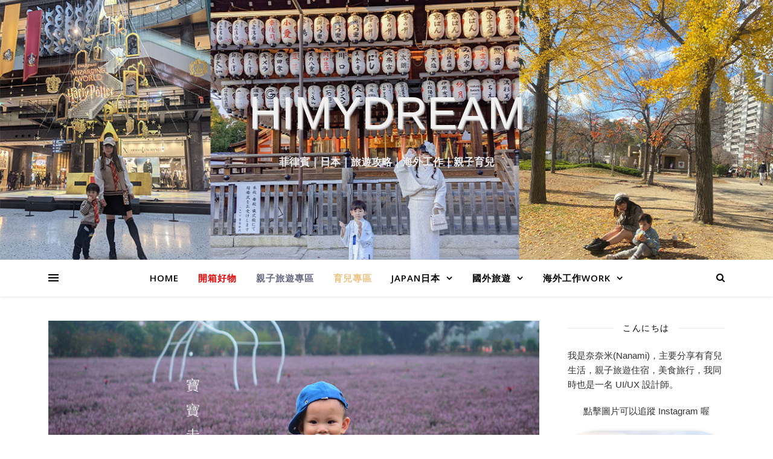

--- FILE ---
content_type: text/html; charset=UTF-8
request_url: https://himydream.me/2020/11/30/babywalking/
body_size: 25729
content:
<!DOCTYPE html><html lang="zh-TW" itemscope itemtype="https://schema.org/BlogPosting" prefix="og: https://ogp.me/ns#"><head><meta charset="UTF-8"><link rel="preconnect" href="https://fonts.gstatic.com/" crossorigin /><meta name="viewport" content="width=device-width, initial-scale=1.0" /><link rel="apple-touch-icon" href="https://himydream.me/wp-content/uploads/2020/01/454135131.jpg"/><link href="https://fonts.cdnfonts.com/css/bromello" rel="stylesheet">
 <script async src="https://www.googletagmanager.com/gtag/js?id=UA-96333803-1"></script> <script>window.dataLayer = window.dataLayer || [];
  function gtag(){dataLayer.push(arguments);}
  gtag('js', new Date());
  gtag('config', 'UA-96333803-1');</script> <title>[寶寶紀錄日記] 寶寶何時會走路 九個月多就開始走 一歲會小跑 寶寶發展紀錄 &rsaquo; HIMYDREAM</title><meta name="description" content="平均來說，嬰兒約在一歲左右會開始學習走路，有些等不及要開始探索世界的寶寶，可能早在九個月大的時候就開始練習了，而有些寶寶則是會到16 個月才開始學習。 因為每個小孩的發展和表現因人而異，若發現家中的小孩，比其他同齡孩子稍晚才開始走路，大人也不需要太擔心，因為當寶寶準備好的時候，便自然會開始練習走了"/><meta name="robots" content="follow, index, max-snippet:-1, max-video-preview:-1, max-image-preview:large"/><link rel="canonical" href="https://himydream.me/2020/11/30/babywalking/" /><meta property="og:locale" content="zh_TW" /><meta property="og:type" content="article" /><meta property="og:title" content="[寶寶紀錄日記] 寶寶何時會走路 九個月多就開始走 一歲會小跑 寶寶發展紀錄 &rsaquo; HIMYDREAM" /><meta property="og:description" content="平均來說，嬰兒約在一歲左右會開始學習走路，有些等不及要開始探索世界的寶寶，可能早在九個月大的時候就開始練習了，而有些寶寶則是會到16 個月才開始學習。 因為每個小孩的發展和表現因人而異，若發現家中的小孩，比其他同齡孩子稍晚才開始走路，大人也不需要太擔心，因為當寶寶準備好的時候，便自然會開始練習走了" /><meta property="og:url" content="https://himydream.me/2020/11/30/babywalking/" /><meta property="og:site_name" content="HI;MYDREAM" /><meta property="article:tag" content="寶寶一歲買鞋子" /><meta property="article:tag" content="寶寶九個月走路" /><meta property="article:tag" content="寶寶何時會走路" /><meta property="article:tag" content="寶寶喜歡走路" /><meta property="article:tag" content="寶寶發展" /><meta property="article:tag" content="寶寶走路紀錄" /><meta property="article:tag" content="寶寶跑步" /><meta property="article:section" content="寶寶紀錄日記" /><meta property="og:updated_time" content="2023-10-18T20:10:25+08:00" /><meta property="fb:app_id" content="490469802850068" /><meta property="og:image" content="https://himydream.me/wp-content/uploads/2020/11/寶-寶-走-路-紀-錄.jpg" /><meta property="og:image:secure_url" content="https://himydream.me/wp-content/uploads/2020/11/寶-寶-走-路-紀-錄.jpg" /><meta property="og:image:width" content="1100" /><meta property="og:image:height" content="734" /><meta property="og:image:alt" content="[寶寶紀錄日記] 寶寶何時會走路 九個月多就開始走 一歲會小跑 寶寶發展紀錄" /><meta property="og:image:type" content="image/jpeg" /><meta property="article:published_time" content="2020-11-30T14:31:17+08:00" /><meta property="article:modified_time" content="2023-10-18T20:10:25+08:00" /><meta name="twitter:card" content="summary_large_image" /><meta name="twitter:title" content="[寶寶紀錄日記] 寶寶何時會走路 九個月多就開始走 一歲會小跑 寶寶發展紀錄 &rsaquo; HIMYDREAM" /><meta name="twitter:description" content="平均來說，嬰兒約在一歲左右會開始學習走路，有些等不及要開始探索世界的寶寶，可能早在九個月大的時候就開始練習了，而有些寶寶則是會到16 個月才開始學習。 因為每個小孩的發展和表現因人而異，若發現家中的小孩，比其他同齡孩子稍晚才開始走路，大人也不需要太擔心，因為當寶寶準備好的時候，便自然會開始練習走了" /><meta name="twitter:image" content="https://himydream.me/wp-content/uploads/2020/11/寶-寶-走-路-紀-錄.jpg" /><meta name="twitter:label1" content="Written by" /><meta name="twitter:data1" content="Nanami" /><meta name="twitter:label2" content="Time to read" /><meta name="twitter:data2" content="Less than a minute" /> <script type="application/ld+json" class="rank-math-schema-pro">{"@context":"https://schema.org","@graph":[{"@type":["Person","Organization"],"@id":"https://himydream.me/#person","name":"MeetStudio","sameAs":["https://www.instagram.com/miminanami0220/"],"logo":{"@type":"ImageObject","@id":"https://himydream.me/#logo","url":"https://himydream.me/wp-content/uploads/2024/05/icon.jpeg","contentUrl":"https://himydream.me/wp-content/uploads/2024/05/icon.jpeg","caption":"HI;MYDREAM","inLanguage":"zh-TW","width":"512","height":"512"},"image":{"@type":"ImageObject","@id":"https://himydream.me/#logo","url":"https://himydream.me/wp-content/uploads/2024/05/icon.jpeg","contentUrl":"https://himydream.me/wp-content/uploads/2024/05/icon.jpeg","caption":"HI;MYDREAM","inLanguage":"zh-TW","width":"512","height":"512"}},{"@type":"WebSite","@id":"https://himydream.me/#website","url":"https://himydream.me","name":"HI;MYDREAM","alternateName":"HiMyDream","publisher":{"@id":"https://himydream.me/#person"},"inLanguage":"zh-TW"},{"@type":"ImageObject","@id":"https://himydream.me/wp-content/uploads/2020/11/\u5bf6-\u5bf6-\u8d70-\u8def-\u7d00-\u9304.jpg","url":"https://himydream.me/wp-content/uploads/2020/11/\u5bf6-\u5bf6-\u8d70-\u8def-\u7d00-\u9304.jpg","width":"1100","height":"734","inLanguage":"zh-TW"},{"@type":"WebPage","@id":"https://himydream.me/2020/11/30/babywalking/#webpage","url":"https://himydream.me/2020/11/30/babywalking/","name":"[\u5bf6\u5bf6\u7d00\u9304\u65e5\u8a18] \u5bf6\u5bf6\u4f55\u6642\u6703\u8d70\u8def \u4e5d\u500b\u6708\u591a\u5c31\u958b\u59cb\u8d70 \u4e00\u6b72\u6703\u5c0f\u8dd1 \u5bf6\u5bf6\u767c\u5c55\u7d00\u9304 &rsaquo; HIMYDREAM","datePublished":"2020-11-30T14:31:17+08:00","dateModified":"2023-10-18T20:10:25+08:00","isPartOf":{"@id":"https://himydream.me/#website"},"primaryImageOfPage":{"@id":"https://himydream.me/wp-content/uploads/2020/11/\u5bf6-\u5bf6-\u8d70-\u8def-\u7d00-\u9304.jpg"},"inLanguage":"zh-TW"},{"@type":"Person","@id":"https://himydream.me/2020/11/30/babywalking/#author","name":"Nanami","description":"Hello~\u6211\u662f\u5948\u5948\u7c73(Nanami)\uff0c\u4e3b\u8981\u5206\u4eab\u80b2\u5152\u751f\u6d3b\uff0c\u89aa\u5b50\u65c5\u904a\u4f4f\u5bbf\uff0c\u7f8e\u98df\u65c5\u884c\uff0c\u540c\u6642\u4e5f\u662f\u4e00\u540d\u591a\u5e74\u7d93\u9a57\u7684UI/UX \u8a2d\u8a08\u5e2b\uff0c\u8acb\u591a\u591a\u6307\u6559","image":{"@type":"ImageObject","@id":"https://himydream.me/wp-content/litespeed/avatar/b586fc7dfb923d38087380c146346872.jpg?ver=1769069787","url":"https://himydream.me/wp-content/litespeed/avatar/b586fc7dfb923d38087380c146346872.jpg?ver=1769069787","caption":"Nanami","inLanguage":"zh-TW"}},{"@type":"BlogPosting","headline":"[\u5bf6\u5bf6\u7d00\u9304\u65e5\u8a18] \u5bf6\u5bf6\u4f55\u6642\u6703\u8d70\u8def \u4e5d\u500b\u6708\u591a\u5c31\u958b\u59cb\u8d70 \u4e00\u6b72\u6703\u5c0f\u8dd1 \u5bf6\u5bf6\u767c\u5c55\u7d00\u9304 &rsaquo; HIMYDREAM","datePublished":"2020-11-30T14:31:17+08:00","dateModified":"2023-10-18T20:10:25+08:00","articleSection":"\u5bf6\u5bf6\u7d00\u9304\u65e5\u8a18","author":{"@id":"https://himydream.me/2020/11/30/babywalking/#author","name":"Nanami"},"publisher":{"@id":"https://himydream.me/#person"},"description":"\u5e73\u5747\u4f86\u8aaa\uff0c\u5b30\u5152\u7d04\u5728\u4e00\u6b72\u5de6\u53f3\u6703\u958b\u59cb\u5b78\u7fd2\u8d70\u8def\uff0c\u6709\u4e9b\u7b49\u4e0d\u53ca\u8981\u958b\u59cb\u63a2\u7d22\u4e16\u754c\u7684\u5bf6\u5bf6\uff0c\u53ef\u80fd\u65e9\u5728\u4e5d\u500b\u6708\u5927\u7684\u6642\u5019\u5c31\u958b\u59cb\u7df4\u7fd2\u4e86\uff0c\u800c\u6709\u4e9b\u5bf6\u5bf6\u5247\u662f\u6703\u523016 \u500b\u6708\u624d\u958b\u59cb\u5b78\u7fd2\u3002 \u56e0\u70ba\u6bcf\u500b\u5c0f\u5b69\u7684\u767c\u5c55\u548c\u8868\u73fe\u56e0\u4eba\u800c\u7570\uff0c\u82e5\u767c\u73fe\u5bb6\u4e2d\u7684\u5c0f\u5b69\uff0c\u6bd4\u5176\u4ed6\u540c\u9f61\u5b69\u5b50\u7a0d\u665a\u624d\u958b\u59cb\u8d70\u8def\uff0c\u5927\u4eba\u4e5f\u4e0d\u9700\u8981\u592a\u64d4\u5fc3\uff0c\u56e0\u70ba\u7576\u5bf6\u5bf6\u6e96\u5099\u597d\u7684\u6642\u5019\uff0c\u4fbf\u81ea\u7136\u6703\u958b\u59cb\u7df4\u7fd2\u8d70\u4e86","name":"[\u5bf6\u5bf6\u7d00\u9304\u65e5\u8a18] \u5bf6\u5bf6\u4f55\u6642\u6703\u8d70\u8def \u4e5d\u500b\u6708\u591a\u5c31\u958b\u59cb\u8d70 \u4e00\u6b72\u6703\u5c0f\u8dd1 \u5bf6\u5bf6\u767c\u5c55\u7d00\u9304 &rsaquo; HIMYDREAM","@id":"https://himydream.me/2020/11/30/babywalking/#richSnippet","isPartOf":{"@id":"https://himydream.me/2020/11/30/babywalking/#webpage"},"image":{"@id":"https://himydream.me/wp-content/uploads/2020/11/\u5bf6-\u5bf6-\u8d70-\u8def-\u7d00-\u9304.jpg"},"inLanguage":"zh-TW","mainEntityOfPage":{"@id":"https://himydream.me/2020/11/30/babywalking/#webpage"}}]}</script> <link rel='dns-prefetch' href='//fonts.googleapis.com' /><link rel="alternate" type="application/rss+xml" title="訂閱《HIMYDREAM》&raquo; 資訊提供" href="https://himydream.me/feed/" /><link rel="alternate" type="application/rss+xml" title="訂閱《HIMYDREAM》&raquo; 留言的資訊提供" href="https://himydream.me/comments/feed/" /><link rel="alternate" type="application/rss+xml" title="訂閱《HIMYDREAM 》&raquo;〈[寶寶紀錄日記] 寶寶何時會走路 九個月多就開始走 一歲會小跑 寶寶發展紀錄〉留言的資訊提供" href="https://himydream.me/2020/11/30/babywalking/feed/" /><link rel="alternate" title="oEmbed (JSON)" type="application/json+oembed" href="https://himydream.me/wp-json/oembed/1.0/embed?url=https%3A%2F%2Fhimydream.me%2F2020%2F11%2F30%2Fbabywalking%2F" /><link rel="alternate" title="oEmbed (XML)" type="text/xml+oembed" href="https://himydream.me/wp-json/oembed/1.0/embed?url=https%3A%2F%2Fhimydream.me%2F2020%2F11%2F30%2Fbabywalking%2F&#038;format=xml" /><style id='wp-img-auto-sizes-contain-inline-css' type='text/css'>img:is([sizes=auto i],[sizes^="auto," i]){contain-intrinsic-size:3000px 1500px}
/*# sourceURL=wp-img-auto-sizes-contain-inline-css */</style> <script>WebFontConfig={google:{families:["Playfair Display:400,700","Open Sans:400italic,400,600italic,600,700italic,700&display=swap"]}};if ( typeof WebFont === "object" && typeof WebFont.load === "function" ) { WebFont.load( WebFontConfig ); }</script><script data-optimized="1" src="https://himydream.me/wp-content/plugins/litespeed-cache/assets/js/webfontloader.min.js"></script> <link rel='stylesheet' id='wp-block-library-css' href='https://himydream.me/wp-includes/css/dist/block-library/style.min.css?ver=6.9' type='text/css' media='all' /><style id='classic-theme-styles-inline-css' type='text/css'>/*! This file is auto-generated */
.wp-block-button__link{color:#fff;background-color:#32373c;border-radius:9999px;box-shadow:none;text-decoration:none;padding:calc(.667em + 2px) calc(1.333em + 2px);font-size:1.125em}.wp-block-file__button{background:#32373c;color:#fff;text-decoration:none}
/*# sourceURL=/wp-includes/css/classic-themes.min.css */</style><style id='rank-math-toc-block-style-inline-css' type='text/css'>.wp-block-rank-math-toc-block nav ol{counter-reset:item}.wp-block-rank-math-toc-block nav ol li{display:block}.wp-block-rank-math-toc-block nav ol li:before{content:counters(item, ".") ". ";counter-increment:item}

/*# sourceURL=https://himydream.me/wp-content/plugins/seo-by-rank-math/includes/modules/schema/blocks/toc/assets/css/toc_list_style.css */</style><style id='global-styles-inline-css' type='text/css'>:root{--wp--preset--aspect-ratio--square: 1;--wp--preset--aspect-ratio--4-3: 4/3;--wp--preset--aspect-ratio--3-4: 3/4;--wp--preset--aspect-ratio--3-2: 3/2;--wp--preset--aspect-ratio--2-3: 2/3;--wp--preset--aspect-ratio--16-9: 16/9;--wp--preset--aspect-ratio--9-16: 9/16;--wp--preset--color--black: #000000;--wp--preset--color--cyan-bluish-gray: #abb8c3;--wp--preset--color--white: #ffffff;--wp--preset--color--pale-pink: #f78da7;--wp--preset--color--vivid-red: #cf2e2e;--wp--preset--color--luminous-vivid-orange: #ff6900;--wp--preset--color--luminous-vivid-amber: #fcb900;--wp--preset--color--light-green-cyan: #7bdcb5;--wp--preset--color--vivid-green-cyan: #00d084;--wp--preset--color--pale-cyan-blue: #8ed1fc;--wp--preset--color--vivid-cyan-blue: #0693e3;--wp--preset--color--vivid-purple: #9b51e0;--wp--preset--gradient--vivid-cyan-blue-to-vivid-purple: linear-gradient(135deg,rgb(6,147,227) 0%,rgb(155,81,224) 100%);--wp--preset--gradient--light-green-cyan-to-vivid-green-cyan: linear-gradient(135deg,rgb(122,220,180) 0%,rgb(0,208,130) 100%);--wp--preset--gradient--luminous-vivid-amber-to-luminous-vivid-orange: linear-gradient(135deg,rgb(252,185,0) 0%,rgb(255,105,0) 100%);--wp--preset--gradient--luminous-vivid-orange-to-vivid-red: linear-gradient(135deg,rgb(255,105,0) 0%,rgb(207,46,46) 100%);--wp--preset--gradient--very-light-gray-to-cyan-bluish-gray: linear-gradient(135deg,rgb(238,238,238) 0%,rgb(169,184,195) 100%);--wp--preset--gradient--cool-to-warm-spectrum: linear-gradient(135deg,rgb(74,234,220) 0%,rgb(151,120,209) 20%,rgb(207,42,186) 40%,rgb(238,44,130) 60%,rgb(251,105,98) 80%,rgb(254,248,76) 100%);--wp--preset--gradient--blush-light-purple: linear-gradient(135deg,rgb(255,206,236) 0%,rgb(152,150,240) 100%);--wp--preset--gradient--blush-bordeaux: linear-gradient(135deg,rgb(254,205,165) 0%,rgb(254,45,45) 50%,rgb(107,0,62) 100%);--wp--preset--gradient--luminous-dusk: linear-gradient(135deg,rgb(255,203,112) 0%,rgb(199,81,192) 50%,rgb(65,88,208) 100%);--wp--preset--gradient--pale-ocean: linear-gradient(135deg,rgb(255,245,203) 0%,rgb(182,227,212) 50%,rgb(51,167,181) 100%);--wp--preset--gradient--electric-grass: linear-gradient(135deg,rgb(202,248,128) 0%,rgb(113,206,126) 100%);--wp--preset--gradient--midnight: linear-gradient(135deg,rgb(2,3,129) 0%,rgb(40,116,252) 100%);--wp--preset--font-size--small: 13px;--wp--preset--font-size--medium: 20px;--wp--preset--font-size--large: 36px;--wp--preset--font-size--x-large: 42px;--wp--preset--spacing--20: 0.44rem;--wp--preset--spacing--30: 0.67rem;--wp--preset--spacing--40: 1rem;--wp--preset--spacing--50: 1.5rem;--wp--preset--spacing--60: 2.25rem;--wp--preset--spacing--70: 3.38rem;--wp--preset--spacing--80: 5.06rem;--wp--preset--shadow--natural: 6px 6px 9px rgba(0, 0, 0, 0.2);--wp--preset--shadow--deep: 12px 12px 50px rgba(0, 0, 0, 0.4);--wp--preset--shadow--sharp: 6px 6px 0px rgba(0, 0, 0, 0.2);--wp--preset--shadow--outlined: 6px 6px 0px -3px rgb(255, 255, 255), 6px 6px rgb(0, 0, 0);--wp--preset--shadow--crisp: 6px 6px 0px rgb(0, 0, 0);}:where(.is-layout-flex){gap: 0.5em;}:where(.is-layout-grid){gap: 0.5em;}body .is-layout-flex{display: flex;}.is-layout-flex{flex-wrap: wrap;align-items: center;}.is-layout-flex > :is(*, div){margin: 0;}body .is-layout-grid{display: grid;}.is-layout-grid > :is(*, div){margin: 0;}:where(.wp-block-columns.is-layout-flex){gap: 2em;}:where(.wp-block-columns.is-layout-grid){gap: 2em;}:where(.wp-block-post-template.is-layout-flex){gap: 1.25em;}:where(.wp-block-post-template.is-layout-grid){gap: 1.25em;}.has-black-color{color: var(--wp--preset--color--black) !important;}.has-cyan-bluish-gray-color{color: var(--wp--preset--color--cyan-bluish-gray) !important;}.has-white-color{color: var(--wp--preset--color--white) !important;}.has-pale-pink-color{color: var(--wp--preset--color--pale-pink) !important;}.has-vivid-red-color{color: var(--wp--preset--color--vivid-red) !important;}.has-luminous-vivid-orange-color{color: var(--wp--preset--color--luminous-vivid-orange) !important;}.has-luminous-vivid-amber-color{color: var(--wp--preset--color--luminous-vivid-amber) !important;}.has-light-green-cyan-color{color: var(--wp--preset--color--light-green-cyan) !important;}.has-vivid-green-cyan-color{color: var(--wp--preset--color--vivid-green-cyan) !important;}.has-pale-cyan-blue-color{color: var(--wp--preset--color--pale-cyan-blue) !important;}.has-vivid-cyan-blue-color{color: var(--wp--preset--color--vivid-cyan-blue) !important;}.has-vivid-purple-color{color: var(--wp--preset--color--vivid-purple) !important;}.has-black-background-color{background-color: var(--wp--preset--color--black) !important;}.has-cyan-bluish-gray-background-color{background-color: var(--wp--preset--color--cyan-bluish-gray) !important;}.has-white-background-color{background-color: var(--wp--preset--color--white) !important;}.has-pale-pink-background-color{background-color: var(--wp--preset--color--pale-pink) !important;}.has-vivid-red-background-color{background-color: var(--wp--preset--color--vivid-red) !important;}.has-luminous-vivid-orange-background-color{background-color: var(--wp--preset--color--luminous-vivid-orange) !important;}.has-luminous-vivid-amber-background-color{background-color: var(--wp--preset--color--luminous-vivid-amber) !important;}.has-light-green-cyan-background-color{background-color: var(--wp--preset--color--light-green-cyan) !important;}.has-vivid-green-cyan-background-color{background-color: var(--wp--preset--color--vivid-green-cyan) !important;}.has-pale-cyan-blue-background-color{background-color: var(--wp--preset--color--pale-cyan-blue) !important;}.has-vivid-cyan-blue-background-color{background-color: var(--wp--preset--color--vivid-cyan-blue) !important;}.has-vivid-purple-background-color{background-color: var(--wp--preset--color--vivid-purple) !important;}.has-black-border-color{border-color: var(--wp--preset--color--black) !important;}.has-cyan-bluish-gray-border-color{border-color: var(--wp--preset--color--cyan-bluish-gray) !important;}.has-white-border-color{border-color: var(--wp--preset--color--white) !important;}.has-pale-pink-border-color{border-color: var(--wp--preset--color--pale-pink) !important;}.has-vivid-red-border-color{border-color: var(--wp--preset--color--vivid-red) !important;}.has-luminous-vivid-orange-border-color{border-color: var(--wp--preset--color--luminous-vivid-orange) !important;}.has-luminous-vivid-amber-border-color{border-color: var(--wp--preset--color--luminous-vivid-amber) !important;}.has-light-green-cyan-border-color{border-color: var(--wp--preset--color--light-green-cyan) !important;}.has-vivid-green-cyan-border-color{border-color: var(--wp--preset--color--vivid-green-cyan) !important;}.has-pale-cyan-blue-border-color{border-color: var(--wp--preset--color--pale-cyan-blue) !important;}.has-vivid-cyan-blue-border-color{border-color: var(--wp--preset--color--vivid-cyan-blue) !important;}.has-vivid-purple-border-color{border-color: var(--wp--preset--color--vivid-purple) !important;}.has-vivid-cyan-blue-to-vivid-purple-gradient-background{background: var(--wp--preset--gradient--vivid-cyan-blue-to-vivid-purple) !important;}.has-light-green-cyan-to-vivid-green-cyan-gradient-background{background: var(--wp--preset--gradient--light-green-cyan-to-vivid-green-cyan) !important;}.has-luminous-vivid-amber-to-luminous-vivid-orange-gradient-background{background: var(--wp--preset--gradient--luminous-vivid-amber-to-luminous-vivid-orange) !important;}.has-luminous-vivid-orange-to-vivid-red-gradient-background{background: var(--wp--preset--gradient--luminous-vivid-orange-to-vivid-red) !important;}.has-very-light-gray-to-cyan-bluish-gray-gradient-background{background: var(--wp--preset--gradient--very-light-gray-to-cyan-bluish-gray) !important;}.has-cool-to-warm-spectrum-gradient-background{background: var(--wp--preset--gradient--cool-to-warm-spectrum) !important;}.has-blush-light-purple-gradient-background{background: var(--wp--preset--gradient--blush-light-purple) !important;}.has-blush-bordeaux-gradient-background{background: var(--wp--preset--gradient--blush-bordeaux) !important;}.has-luminous-dusk-gradient-background{background: var(--wp--preset--gradient--luminous-dusk) !important;}.has-pale-ocean-gradient-background{background: var(--wp--preset--gradient--pale-ocean) !important;}.has-electric-grass-gradient-background{background: var(--wp--preset--gradient--electric-grass) !important;}.has-midnight-gradient-background{background: var(--wp--preset--gradient--midnight) !important;}.has-small-font-size{font-size: var(--wp--preset--font-size--small) !important;}.has-medium-font-size{font-size: var(--wp--preset--font-size--medium) !important;}.has-large-font-size{font-size: var(--wp--preset--font-size--large) !important;}.has-x-large-font-size{font-size: var(--wp--preset--font-size--x-large) !important;}
:where(.wp-block-post-template.is-layout-flex){gap: 1.25em;}:where(.wp-block-post-template.is-layout-grid){gap: 1.25em;}
:where(.wp-block-term-template.is-layout-flex){gap: 1.25em;}:where(.wp-block-term-template.is-layout-grid){gap: 1.25em;}
:where(.wp-block-columns.is-layout-flex){gap: 2em;}:where(.wp-block-columns.is-layout-grid){gap: 2em;}
:root :where(.wp-block-pullquote){font-size: 1.5em;line-height: 1.6;}
/*# sourceURL=global-styles-inline-css */</style><link rel='stylesheet' id='inf-font-awesome-css' href='https://himydream.me/wp-content/plugins/blog-designer-pack/assets/css/font-awesome.min.css?ver=4.0.7' type='text/css' media='all' /><link rel='stylesheet' id='owl-carousel-css' href='https://himydream.me/wp-content/plugins/blog-designer-pack/assets/css/owl.carousel.min.css?ver=4.0.7' type='text/css' media='all' /><link rel='stylesheet' id='bdpp-public-style-css' href='https://himydream.me/wp-content/plugins/blog-designer-pack/assets/css/bdpp-public.min.css?ver=4.0.7' type='text/css' media='all' /><link rel='stylesheet' id='ashe-style-css' href='https://himydream.me/wp-content/themes/ashe/style.css?ver=1.6.8' type='text/css' media='all' /><link rel='stylesheet' id='fontawesome-css' href='https://himydream.me/wp-content/themes/ashe/assets/css/font-awesome.css?ver=6.9' type='text/css' media='all' /><link rel='stylesheet' id='fontello-css' href='https://himydream.me/wp-content/themes/ashe/assets/css/fontello.css?ver=6.9' type='text/css' media='all' /><link rel='stylesheet' id='slick-css' href='https://himydream.me/wp-content/themes/ashe/assets/css/slick.css?ver=6.9' type='text/css' media='all' /><link rel='stylesheet' id='scrollbar-css' href='https://himydream.me/wp-content/themes/ashe/assets/css/perfect-scrollbar.css?ver=6.9' type='text/css' media='all' /><link rel='stylesheet' id='ashe-responsive-css' href='https://himydream.me/wp-content/themes/ashe/assets/css/responsive.css?ver=1.6.8' type='text/css' media='all' /><link rel='stylesheet' id='dflip-icons-style-css' href='https://himydream.me/wp-content/plugins/dflip/assets/css/themify-icons.min.css?ver=1.7.5.1' type='text/css' media='all' /><link rel='stylesheet' id='dflip-style-css' href='https://himydream.me/wp-content/plugins/dflip/assets/css/dflip.min.css?ver=1.7.5.1' type='text/css' media='all' /> <script type="text/javascript" src="https://himydream.me/wp-includes/js/jquery/jquery.min.js?ver=3.7.1" id="jquery-core-js"></script> <script data-optimized="1" type="text/javascript" src="https://himydream.me/wp-content/litespeed/js/eebebd7672e158a7a09d4629b7bfd964.js?ver=f0e85" id="jquery-migrate-js"></script> <link rel="image_src" href="https://himydream.me/wp-content/uploads/2020/11/寶-寶-走-路-紀-錄.jpg"><meta name="msapplication-TileImage" content="https://himydream.me/wp-content/uploads/2020/11/寶-寶-走-路-紀-錄.jpg"><meta property="og:image" content="https://himydream.me/wp-content/uploads/2020/11/寶-寶-走-路-紀-錄.jpg"><meta property="og:image:secure_url" content="https://himydream.me/wp-content/uploads/2020/11/寶-寶-走-路-紀-錄.jpg"><meta property="og:image:width" content="1100"><meta property="og:image:height" content="734"><meta property="og:image:alt" content="寶 寶 走 路 紀 錄"><meta property="og:image:type" content="image/jpeg"><meta property="og:description" content="寶寶何時會走路 平均來說，嬰兒約在一歲左右會開始學習走路，有些等不及要開始探索世界的寶寶，可能早在九個月大的時..."><meta property="og:type" content="article"><meta property="og:locale" content="zh_TW"><meta property="og:site_name" content="HIMYDREAM"><meta property="og:title" content="[寶寶紀錄日記] 寶寶何時會走路 九個月多就開始走 一歲會小跑 寶寶發展紀錄"><meta property="og:url" content="https://himydream.me/2020/11/30/babywalking/"><meta property="og:updated_time" content="2023-10-18T20:10:25+08:00"><meta property="article:tag" content="寶寶一歲買鞋子"><meta property="article:tag" content="寶寶九個月走路"><meta property="article:tag" content="寶寶何時會走路"><meta property="article:tag" content="寶寶喜歡走路"><meta property="article:tag" content="寶寶發展"><meta property="article:tag" content="寶寶走路紀錄"><meta property="article:tag" content="寶寶跑步"><meta property="article:published_time" content="2020-11-30T14:31:17+00:00"><meta property="article:modified_time" content="2023-10-18T12:10:25+00:00"><meta property="article:section" content="寶寶紀錄日記"><meta property="article:author:username" content="Nanami"><meta property="twitter:partner" content="ogwp"><meta property="twitter:card" content="summary_large_image"><meta property="twitter:image" content="https://himydream.me/wp-content/uploads/2020/11/寶-寶-走-路-紀-錄.jpg"><meta property="twitter:image:alt" content="寶 寶 走 路 紀 錄"><meta property="twitter:title" content="[寶寶紀錄日記] 寶寶何時會走路 九個月多就開始走 一歲會小跑 寶寶發展紀錄"><meta property="twitter:description" content="寶寶何時會走路 平均來說，嬰兒約在一歲左右會開始學習走路，有些等不及要開始探索世界的寶寶，可能早在九個月大的時..."><meta property="twitter:url" content="https://himydream.me/2020/11/30/babywalking/"><meta property="twitter:label1" content="閱讀時間"><meta property="twitter:data1" content="少於 1 分鐘"><meta itemprop="image" content="https://himydream.me/wp-content/uploads/2020/11/寶-寶-走-路-紀-錄.jpg"><meta itemprop="name" content="[寶寶紀錄日記] 寶寶何時會走路 九個月多就開始走 一歲會小跑 寶寶發展紀錄"><meta itemprop="description" content="寶寶何時會走路 平均來說，嬰兒約在一歲左右會開始學習走路，有些等不及要開始探索世界的寶寶，可能早在九個月大的時..."><meta itemprop="datePublished" content="2020-11-30"><meta itemprop="dateModified" content="2023-10-18T12:10:25+00:00"><meta property="profile:username" content="Nanami"><link rel="https://api.w.org/" href="https://himydream.me/wp-json/" /><link rel="alternate" title="JSON" type="application/json" href="https://himydream.me/wp-json/wp/v2/posts/17296" /><link rel="EditURI" type="application/rsd+xml" title="RSD" href="https://himydream.me/xmlrpc.php?rsd" /><meta name="generator" content="WordPress 6.9" /><link rel='shortlink' href='https://himydream.me/?p=17296' /><link rel="pingback" href="https://himydream.me/xmlrpc.php"><style id="ashe_dynamic_css">body {background-color: #ffffff;}#top-bar {background-color: #ffffff;}#top-bar a {color: #000000;}#top-bar a:hover,#top-bar li.current-menu-item > a,#top-bar li.current-menu-ancestor > a,#top-bar .sub-menu li.current-menu-item > a,#top-bar .sub-menu li.current-menu-ancestor> a {color: #0599b7;}#top-menu .sub-menu,#top-menu .sub-menu a {background-color: #ffffff;border-color: rgba(0,0,0, 0.05);}@media screen and ( max-width: 979px ) {.top-bar-socials {float: none !important;}.top-bar-socials a {line-height: 40px !important;}}.header-logo a,.site-description {color: #f4f4f4;}.entry-header {background-color: #ffffff;}#main-nav {background-color: #ffffff;box-shadow: 0px 1px 5px rgba(0,0,0, 0.1);}#featured-links h6 {background-color: rgba(255,255,255, 0.85);color: #000000;}#main-nav a,#main-nav i,#main-nav #s {color: #000000;}.main-nav-sidebar span,.sidebar-alt-close-btn span {background-color: #000000;}#main-nav a:hover,#main-nav i:hover,#main-nav li.current-menu-item > a,#main-nav li.current-menu-ancestor > a,#main-nav .sub-menu li.current-menu-item > a,#main-nav .sub-menu li.current-menu-ancestor> a {color: #0599b7;}.main-nav-sidebar:hover span {background-color: #0599b7;}#main-menu .sub-menu,#main-menu .sub-menu a {background-color: #ffffff;border-color: rgba(0,0,0, 0.05);}#main-nav #s {background-color: #ffffff;}#main-nav #s::-webkit-input-placeholder { /* Chrome/Opera/Safari */color: rgba(0,0,0, 0.7);}#main-nav #s::-moz-placeholder { /* Firefox 19+ */color: rgba(0,0,0, 0.7);}#main-nav #s:-ms-input-placeholder { /* IE 10+ */color: rgba(0,0,0, 0.7);}#main-nav #s:-moz-placeholder { /* Firefox 18- */color: rgba(0,0,0, 0.7);}/* Background */.sidebar-alt,#featured-links,.main-content,.featured-slider-area,.page-content select,.page-content input,.page-content textarea {background-color: #ffffff;}/* Text */.page-content,.page-content select,.page-content input,.page-content textarea,.page-content .post-author a,.page-content .ashe-widget a,.page-content .comment-author {color: #464646;}/* Title */.page-content h1 a,.page-content h1,.page-content h2,.page-content h3,.page-content h4,.page-content h5,.page-content h6,.page-content .author-description h4 a,.page-content .related-posts h4 a,.page-content .blog-pagination .previous-page a,.page-content .blog-pagination .next-page a,blockquote,.page-content .post-share a {color: #030303;}.page-content h1 a:hover {color: rgba(3,3,3, 0.75);}/* Meta */.page-content .post-date,.page-content .post-comments,.page-content .post-author,.page-content [data-layout*="list"] .post-author a,.page-content .related-post-date,.page-content .comment-meta a,.page-content .author-share a,.page-content .post-tags a,.page-content .tagcloud a,.widget_categories li,.widget_archive li,.ahse-subscribe-box p,.rpwwt-post-author,.rpwwt-post-categories,.rpwwt-post-date,.rpwwt-post-comments-number {color: #a1a1a1;}.page-content input::-webkit-input-placeholder { /* Chrome/Opera/Safari */color: #a1a1a1;}.page-content input::-moz-placeholder { /* Firefox 19+ */color: #a1a1a1;}.page-content input:-ms-input-placeholder { /* IE 10+ */color: #a1a1a1;}.page-content input:-moz-placeholder { /* Firefox 18- */color: #a1a1a1;}/* Accent */.page-content a,.post-categories,.page-content .ashe-widget.widget_text a {color: #0599b7;}.page-content .elementor a,.page-content .elementor a:hover {color: inherit;}.ps-container > .ps-scrollbar-y-rail > .ps-scrollbar-y {background: #0599b7;}.page-content a:hover {color: rgba(5,153,183, 0.8);}blockquote {border-color: #0599b7;}/* Selection */::-moz-selection {color: #ffffff;background: #0599b7;}::selection {color: #ffffff;background: #0599b7;}/* Border */.page-content .post-footer,[data-layout*="list"] .blog-grid > li,.page-content .author-description,.page-content .related-posts,.page-content .entry-comments,.page-content .ashe-widget li,.page-content #wp-calendar,.page-content #wp-calendar caption,.page-content #wp-calendar tbody td,.page-content .widget_nav_menu li a,.page-content .tagcloud a,.page-content select,.page-content input,.page-content textarea,.widget-title h2:before,.widget-title h2:after,.post-tags a,.gallery-caption,.wp-caption-text,table tr,table th,table td,pre {border-color: #e8e8e8;}hr {background-color: #e8e8e8;}/* Buttons */.widget_search i,.widget_search #searchsubmit,.single-navigation i,.page-content .submit,.page-content .blog-pagination.numeric a,.page-content .blog-pagination.load-more a,.page-content .ashe-subscribe-box input[type="submit"],.page-content .widget_wysija input[type="submit"],.page-content .post-password-form input[type="submit"],.page-content .wpcf7 [type="submit"] {color: #ffffff;background-color: #333333;}.single-navigation i:hover,.page-content .submit:hover,.page-content .blog-pagination.numeric a:hover,.page-content .blog-pagination.numeric span,.page-content .blog-pagination.load-more a:hover,.page-content .ashe-subscribe-box input[type="submit"]:hover,.page-content .widget_wysija input[type="submit"]:hover,.page-content .post-password-form input[type="submit"]:hover,.page-content .wpcf7 [type="submit"]:hover {color: #ffffff;background-color: #0599b7;}/* Image Overlay */.image-overlay,#infscr-loading,.page-content h4.image-overlay {color: #ffffff;background-color: rgba(73,73,73, 0.3);}.image-overlay a,.post-slider .prev-arrow,.post-slider .next-arrow,.page-content .image-overlay a,#featured-slider .slick-arrow,#featured-slider .slider-dots {color: #ffffff;}.slide-caption {background: rgba(255,255,255, 0.95);}#featured-slider .slick-active {background: #ffffff;}#page-footer,#page-footer select,#page-footer input,#page-footer textarea {background-color: #f6f6f6;color: #333333;}#page-footer,#page-footer a,#page-footer select,#page-footer input,#page-footer textarea {color: #333333;}#page-footer #s::-webkit-input-placeholder { /* Chrome/Opera/Safari */color: #333333;}#page-footer #s::-moz-placeholder { /* Firefox 19+ */color: #333333;}#page-footer #s:-ms-input-placeholder { /* IE 10+ */color: #333333;}#page-footer #s:-moz-placeholder { /* Firefox 18- */color: #333333;}/* Title */#page-footer h1,#page-footer h2,#page-footer h3,#page-footer h4,#page-footer h5,#page-footer h6 {color: #111111;}#page-footer a:hover {color: #0599b7;}/* Border */#page-footer a,#page-footer .ashe-widget li,#page-footer #wp-calendar,#page-footer #wp-calendar caption,#page-footer #wp-calendar tbody td,#page-footer .widget_nav_menu li a,#page-footer select,#page-footer input,#page-footer textarea,#page-footer .widget-title h2:before,#page-footer .widget-title h2:after,.footer-widgets {border-color: #e0dbdb;}#page-footer hr {background-color: #e0dbdb;}.ashe-preloader-wrap {background-color: #ffffff;}@media screen and ( max-width: 768px ) {#featured-links {display: none;}}@media screen and ( max-width: 640px ) {.related-posts {display: none;}}.header-logo {font-family: 'Open Sans';}#top-menu li a {font-family: 'Open Sans';}#main-menu li a {font-family: 'Open Sans';}#mobile-menu li {font-family: 'Open Sans';}#top-menu li a,#main-menu li a,#mobile-menu li {text-transform: uppercase;}.boxed-wrapper {max-width: 1200px;}.sidebar-alt {max-width: 340px;left: -340px; padding: 85px 35px 0px;}.sidebar-left,.sidebar-right {width: 307px;}.main-container {width: calc(100% - 307px);width: -webkit-calc(100% - 307px);}#top-bar > div,#main-nav > div,#featured-links,.main-content,.page-footer-inner,.featured-slider-area.boxed-wrapper {padding-left: 40px;padding-right: 40px;}#top-menu {float: left;}.top-bar-socials {float: right;}.entry-header {height: 500px;background-image:url(https://himydream.me/wp-content/uploads/2023/06/cropped-bg.jpg);background-size: cover;}.entry-header {background-position: center center;}.logo-img {max-width: 500px;}#main-nav {text-align: center;}.main-nav-sidebar {position: absolute;top: 0px;left: 40px;z-index: 1;}.main-nav-icons {position: absolute;top: 0px;right: 40px;z-index: 2;}#featured-links .featured-link {margin-right: 20px;}#featured-links .featured-link:last-of-type {margin-right: 0;}#featured-links .featured-link {width: calc( (100% - 40px) / 3 - 1px);width: -webkit-calc( (100% - 40px) / 3- 1px);}.blog-grid > li {width: 100%;margin-bottom: 30px;}.sidebar-right {padding-left: 37px;}.footer-widgets > .ashe-widget {width: 30%;margin-right: 5%;}.footer-widgets > .ashe-widget:nth-child(3n+3) {margin-right: 0;}.footer-widgets > .ashe-widget:nth-child(3n+4) {clear: both;}.copyright-info {float: right;}.footer-socials {float: left;}.woocommerce div.product .stock,.woocommerce div.product p.price,.woocommerce div.product span.price,.woocommerce ul.products li.product .price,.woocommerce-Reviews .woocommerce-review__author,.woocommerce form .form-row .required,.woocommerce form .form-row.woocommerce-invalid label,.woocommerce .page-content div.product .woocommerce-tabs ul.tabs li a {color: #464646;}.woocommerce a.remove:hover {color: #464646 !important;}.woocommerce a.remove,.woocommerce .product_meta,.page-content .woocommerce-breadcrumb,.page-content .woocommerce-review-link,.page-content .woocommerce-breadcrumb a,.page-content .woocommerce-MyAccount-navigation-link a,.woocommerce .woocommerce-info:before,.woocommerce .page-content .woocommerce-result-count,.woocommerce-page .page-content .woocommerce-result-count,.woocommerce-Reviews .woocommerce-review__published-date,.woocommerce .product_list_widget .quantity,.woocommerce .widget_products .amount,.woocommerce .widget_price_filter .price_slider_amount,.woocommerce .widget_recently_viewed_products .amount,.woocommerce .widget_top_rated_products .amount,.woocommerce .widget_recent_reviews .reviewer {color: #a1a1a1;}.woocommerce a.remove {color: #a1a1a1 !important;}p.demo_store,.woocommerce-store-notice,.woocommerce span.onsale { background-color: #0599b7;}.woocommerce .star-rating::before,.woocommerce .star-rating span::before,.woocommerce .page-content ul.products li.product .button,.page-content .woocommerce ul.products li.product .button,.page-content .woocommerce-MyAccount-navigation-link.is-active a,.page-content .woocommerce-MyAccount-navigation-link a:hover { color: #0599b7;}.woocommerce form.login,.woocommerce form.register,.woocommerce-account fieldset,.woocommerce form.checkout_coupon,.woocommerce .woocommerce-info,.woocommerce .woocommerce-error,.woocommerce .woocommerce-message,.woocommerce .widget_shopping_cart .total,.woocommerce.widget_shopping_cart .total,.woocommerce-Reviews .comment_container,.woocommerce-cart #payment ul.payment_methods,#add_payment_method #payment ul.payment_methods,.woocommerce-checkout #payment ul.payment_methods,.woocommerce div.product .woocommerce-tabs ul.tabs::before,.woocommerce div.product .woocommerce-tabs ul.tabs::after,.woocommerce div.product .woocommerce-tabs ul.tabs li,.woocommerce .woocommerce-MyAccount-navigation-link,.select2-container--default .select2-selection--single {border-color: #e8e8e8;}.woocommerce-cart #payment,#add_payment_method #payment,.woocommerce-checkout #payment,.woocommerce .woocommerce-info,.woocommerce .woocommerce-error,.woocommerce .woocommerce-message,.woocommerce div.product .woocommerce-tabs ul.tabs li {background-color: rgba(232,232,232, 0.3);}.woocommerce-cart #payment div.payment_box::before,#add_payment_method #payment div.payment_box::before,.woocommerce-checkout #payment div.payment_box::before {border-color: rgba(232,232,232, 0.5);}.woocommerce-cart #payment div.payment_box,#add_payment_method #payment div.payment_box,.woocommerce-checkout #payment div.payment_box {background-color: rgba(232,232,232, 0.5);}.page-content .woocommerce input.button,.page-content .woocommerce a.button,.page-content .woocommerce a.button.alt,.page-content .woocommerce button.button.alt,.page-content .woocommerce input.button.alt,.page-content .woocommerce #respond input#submit.alt,.woocommerce .page-content .widget_product_search input[type="submit"],.woocommerce .page-content .woocommerce-message .button,.woocommerce .page-content a.button.alt,.woocommerce .page-content button.button.alt,.woocommerce .page-content #respond input#submit,.woocommerce .page-content .widget_price_filter .button,.woocommerce .page-content .woocommerce-message .button,.woocommerce-page .page-content .woocommerce-message .button,.woocommerce .page-content nav.woocommerce-pagination ul li a,.woocommerce .page-content nav.woocommerce-pagination ul li span {color: #ffffff;background-color: #333333;}.page-content .woocommerce input.button:hover,.page-content .woocommerce a.button:hover,.page-content .woocommerce a.button.alt:hover,.page-content .woocommerce button.button.alt:hover,.page-content .woocommerce input.button.alt:hover,.page-content .woocommerce #respond input#submit.alt:hover,.woocommerce .page-content .woocommerce-message .button:hover,.woocommerce .page-content a.button.alt:hover,.woocommerce .page-content button.button.alt:hover,.woocommerce .page-content #respond input#submit:hover,.woocommerce .page-content .widget_price_filter .button:hover,.woocommerce .page-content .woocommerce-message .button:hover,.woocommerce-page .page-content .woocommerce-message .button:hover,.woocommerce .page-content nav.woocommerce-pagination ul li a:hover,.woocommerce .page-content nav.woocommerce-pagination ul li span.current {color: #ffffff;background-color: #0599b7;}.woocommerce .page-content nav.woocommerce-pagination ul li a.prev,.woocommerce .page-content nav.woocommerce-pagination ul li a.next {color: #333333;}.woocommerce .page-content nav.woocommerce-pagination ul li a.prev:hover,.woocommerce .page-content nav.woocommerce-pagination ul li a.next:hover {color: #0599b7;}.woocommerce .page-content nav.woocommerce-pagination ul li a.prev:after,.woocommerce .page-content nav.woocommerce-pagination ul li a.next:after {color: #ffffff;}.woocommerce .page-content nav.woocommerce-pagination ul li a.prev:hover:after,.woocommerce .page-content nav.woocommerce-pagination ul li a.next:hover:after {color: #ffffff;}.cssload-cube{background-color:#333333;width:9px;height:9px;position:absolute;margin:auto;animation:cssload-cubemove 2s infinite ease-in-out;-o-animation:cssload-cubemove 2s infinite ease-in-out;-ms-animation:cssload-cubemove 2s infinite ease-in-out;-webkit-animation:cssload-cubemove 2s infinite ease-in-out;-moz-animation:cssload-cubemove 2s infinite ease-in-out}.cssload-cube1{left:13px;top:0;animation-delay:.1s;-o-animation-delay:.1s;-ms-animation-delay:.1s;-webkit-animation-delay:.1s;-moz-animation-delay:.1s}.cssload-cube2{left:25px;top:0;animation-delay:.2s;-o-animation-delay:.2s;-ms-animation-delay:.2s;-webkit-animation-delay:.2s;-moz-animation-delay:.2s}.cssload-cube3{left:38px;top:0;animation-delay:.3s;-o-animation-delay:.3s;-ms-animation-delay:.3s;-webkit-animation-delay:.3s;-moz-animation-delay:.3s}.cssload-cube4{left:0;top:13px;animation-delay:.1s;-o-animation-delay:.1s;-ms-animation-delay:.1s;-webkit-animation-delay:.1s;-moz-animation-delay:.1s}.cssload-cube5{left:13px;top:13px;animation-delay:.2s;-o-animation-delay:.2s;-ms-animation-delay:.2s;-webkit-animation-delay:.2s;-moz-animation-delay:.2s}.cssload-cube6{left:25px;top:13px;animation-delay:.3s;-o-animation-delay:.3s;-ms-animation-delay:.3s;-webkit-animation-delay:.3s;-moz-animation-delay:.3s}.cssload-cube7{left:38px;top:13px;animation-delay:.4s;-o-animation-delay:.4s;-ms-animation-delay:.4s;-webkit-animation-delay:.4s;-moz-animation-delay:.4s}.cssload-cube8{left:0;top:25px;animation-delay:.2s;-o-animation-delay:.2s;-ms-animation-delay:.2s;-webkit-animation-delay:.2s;-moz-animation-delay:.2s}.cssload-cube9{left:13px;top:25px;animation-delay:.3s;-o-animation-delay:.3s;-ms-animation-delay:.3s;-webkit-animation-delay:.3s;-moz-animation-delay:.3s}.cssload-cube10{left:25px;top:25px;animation-delay:.4s;-o-animation-delay:.4s;-ms-animation-delay:.4s;-webkit-animation-delay:.4s;-moz-animation-delay:.4s}.cssload-cube11{left:38px;top:25px;animation-delay:.5s;-o-animation-delay:.5s;-ms-animation-delay:.5s;-webkit-animation-delay:.5s;-moz-animation-delay:.5s}.cssload-cube12{left:0;top:38px;animation-delay:.3s;-o-animation-delay:.3s;-ms-animation-delay:.3s;-webkit-animation-delay:.3s;-moz-animation-delay:.3s}.cssload-cube13{left:13px;top:38px;animation-delay:.4s;-o-animation-delay:.4s;-ms-animation-delay:.4s;-webkit-animation-delay:.4s;-moz-animation-delay:.4s}.cssload-cube14{left:25px;top:38px;animation-delay:.5s;-o-animation-delay:.5s;-ms-animation-delay:.5s;-webkit-animation-delay:.5s;-moz-animation-delay:.5s}.cssload-cube15{left:38px;top:38px;animation-delay:.6s;-o-animation-delay:.6s;-ms-animation-delay:.6s;-webkit-animation-delay:.6s;-moz-animation-delay:.6s}.cssload-spinner{margin:auto;width:49px;height:49px;position:relative}@keyframes cssload-cubemove{35%{transform:scale(0.005)}50%{transform:scale(1.7)}65%{transform:scale(0.005)}}@-o-keyframes cssload-cubemove{35%{-o-transform:scale(0.005)}50%{-o-transform:scale(1.7)}65%{-o-transform:scale(0.005)}}@-ms-keyframes cssload-cubemove{35%{-ms-transform:scale(0.005)}50%{-ms-transform:scale(1.7)}65%{-ms-transform:scale(0.005)}}@-webkit-keyframes cssload-cubemove{35%{-webkit-transform:scale(0.005)}50%{-webkit-transform:scale(1.7)}65%{-webkit-transform:scale(0.005)}}@-moz-keyframes cssload-cubemove{35%{-moz-transform:scale(0.005)}50%{-moz-transform:scale(1.7)}65%{-moz-transform:scale(0.005)}}</style><script data-cfasync="false">var dFlipLocation = "https://himydream.me/wp-content/plugins/dflip/assets/"; var dFlipWPGlobal = {"text":{"toggleSound":"Turn on\/off Sound","toggleThumbnails":"Toggle Thumbnails","toggleOutline":"Toggle Outline\/Bookmark","previousPage":"Previous Page","nextPage":"Next Page","toggleFullscreen":"Toggle Fullscreen","zoomIn":"Zoom In","zoomOut":"Zoom Out","toggleHelp":"Toggle Help","singlePageMode":"Single Page Mode","doublePageMode":"Double Page Mode","downloadPDFFile":"Download PDF File","gotoFirstPage":"Goto First Page","gotoLastPage":"Goto Last Page","share":"Share","mailSubject":"I wanted you to see this FlipBook","mailBody":"Check out this site {{url}}","loading":"Loading"},"moreControls":"download,pageMode,startPage,endPage,sound","hideControls":"","scrollWheel":"true","backgroundColor":"#777","backgroundImage":"","height":"auto","paddingLeft":"20","paddingRight":"20","controlsPosition":"bottom","duration":800,"soundEnable":"true","enableDownload":"true","enableAnalytics":"false","webgl":"true","hard":"none","maxTextureSize":"1600","rangeChunkSize":"524288","zoomRatio":1.5,"stiffness":3,"pageMode":"0","singlePageMode":"0","pageSize":"0","autoPlay":"false","autoPlayDuration":5000,"autoPlayStart":"false","linkTarget":"2","sharePrefix":"flipbook-"};</script><meta name="generator" content="Elementor 3.33.4; features: additional_custom_breakpoints; settings: css_print_method-external, google_font-enabled, font_display-swap"><style>.e-con.e-parent:nth-of-type(n+4):not(.e-lazyloaded):not(.e-no-lazyload),
				.e-con.e-parent:nth-of-type(n+4):not(.e-lazyloaded):not(.e-no-lazyload) * {
					background-image: none !important;
				}
				@media screen and (max-height: 1024px) {
					.e-con.e-parent:nth-of-type(n+3):not(.e-lazyloaded):not(.e-no-lazyload),
					.e-con.e-parent:nth-of-type(n+3):not(.e-lazyloaded):not(.e-no-lazyload) * {
						background-image: none !important;
					}
				}
				@media screen and (max-height: 640px) {
					.e-con.e-parent:nth-of-type(n+2):not(.e-lazyloaded):not(.e-no-lazyload),
					.e-con.e-parent:nth-of-type(n+2):not(.e-lazyloaded):not(.e-no-lazyload) * {
						background-image: none !important;
					}
				}</style> <script type="text/javascript" id="google_gtagjs" src="https://www.googletagmanager.com/gtag/js?id=G-KN5NFZXZ1P" async="async"></script> <script type="text/javascript" id="google_gtagjs-inline">/*  */
window.dataLayer = window.dataLayer || [];function gtag(){dataLayer.push(arguments);}gtag('js', new Date());gtag('config', 'G-KN5NFZXZ1P', {} );
/*  */</script> <link rel="icon" href="https://himydream.me/wp-content/uploads/2020/01/cropped-454135131.jpg" sizes="32x32" /><link rel="icon" href="https://himydream.me/wp-content/uploads/2020/01/cropped-454135131.jpg" sizes="192x192" /><link rel="apple-touch-icon" href="https://himydream.me/wp-content/uploads/2020/01/cropped-454135131.jpg" /><meta name="msapplication-TileImage" content="https://himydream.me/wp-content/uploads/2020/01/cropped-454135131.jpg" /><style type="text/css" id="wp-custom-css">.fixed-img {
  position: fixed;
  top: 20%;
  right: 15%;
  transform: translate(50%, -50%);
  z-index: 9999;
}

.fixed-img img {
  width: 100px;
  height: 100px;
  cursor: pointer;
  animation: neon 1s ease-in-out infinite alternate;
}

.fixed-img p {
  font-size: 16px;
  text-align: center;
  color: #fff; /* 設定文字顏色為白色 */
  background-color: rgba(0, 0, 0, 0.5); /* 設定背景顏色為半透明黑色 */
  border-radius: 5px;
  animation: neon 1s ease-in-out infinite alternate;
	font-weight: bold;
}

.fixed-img button {
  font-size: 10px;
  position: absolute; /* 新增的按鈕要絕對定位 */
  top: -10px;
  right: -10px;
  width: 25px;
  height: 25px;
  border-radius: 50%;
  background-color: #fff;
  color: #000;
  cursor: pointer;
  text-align: center; /* 將文字置中 */
  line-height: 20px; /* 設定行高等於按鈕高度，讓文字垂直置中 */
}

#close-btn {
  position: absolute;
  top: 5px;
  right: 5px;
}

/* @keyframes neon {
  from {
    text-shadow: 0 0 5px #fff, 0 0 10px #fff, 0 0 15px #fff, 0 0 20px #f00, 0 0 30px #f00, 0 0 40px #f00, 0 0 50px #f00;
  }
  to {
    text-shadow: 0 0 10px #fff, 0 0 20px #fff, 0 0 30px #fff, 0 0 40px #f00, 0 0 50px #f00, 0 0 60px #f00, 0 0 70px #f00;
  }
} */
.header-logo  a {
    color: #f0f0f1!important;	               font-family: 'bromello', sans-serif!important;	
	font-size:75px;
	text-shadow:2px 2px 2px #D1D1D1;"
}
.header-logo p {
    color: #f0f0f1!important;
}
.site-description {
    margin-top: 35px;
	font-weight:bold;
}
.post-title, .page-title {
    font-size: 24px;
    line-height: 44px;
    letter-spacing: 1.5px;

}

.post-content h4{
	    font-size: 16px;
	    color:#FFFFFF;
			background-color : #9e9c9c;
	    padding-left: 10px;
      padding-right: 10px;
      padding-top: 5px;
      padding-bottom: 5px;
}
.sidebar-right {
    padding-left: 47px;
}
.widget-title h2 {
    display: inline-block;
    position: relative;
    font-size: 14px;
    line-height: 22px;
    letter-spacing: 1.5px;
}
.header-logo a{
	color: #272727;
	font-family: Helvetica, "Microsoft JhengHei", Arial, sans-serif;
}
.header-logo p{
	color: 	#000000;
	font-family: Helvetica, "Microsoft JhengHei", Arial, sans-serif;
}

.navFixed {
  z-index: 10;          
  position: fixed;      
  top: 0;
  left: 0;
  margin-top: 0;
  min-width: 100%;
  opacity: 0.94;
  transition: opacity .5s ease-out; 
}

.post-content {
    text-align: left;
    overflow: hidden;
}

.mark, mark {
    padding: 0.2em 0;
    background: #ffd7e5 url(https://himydream.me/wp-content/uploads/2022/02/underline_hollow.png);
    background-size: auto 100%;
    display: inline;
}

body {
    font-family: Helvetica, 'PingFang TC', "微軟正黑體", "Microsoft JhengHei", sans-serif !important;
}

h1,h2,h3,h4,h5,h6{
    font-family: Helvetica, 'PingFang TC', "微軟正黑體", "Microsoft JhengHei", sans-serif !important;
	
}


h2{
	font-size: 26px;
}

h3{
	margin: 0px 3px;
	color: #2e2d2d!important;
	font-size: 24px;
}

h4 {
  background-color: rgba(247, 168, 184, 1) !important;
  color: #ffffff !important;
  padding: 10px 10px; 
  border-radius: 0.2em;
  display: inline-block;
}

.related-posts h4 a {
    font-size: 14px;
    letter-spacing: 0.2px;
}

/* h4{
	background-color: #3db6d1 !important;
	color: #ffffff !important;
	padding: 0px 5px;
  border-radius: 0.5em;
	font-size: 17px;
} */

/* p{
	font-weight: 300;
	color: #2e2d2d;
  text-rendering: optimizeLegibility!important;
    -webkit-font-smoothing: antialiased!important;
/*   background: #ffffff; */
/*   text-shadow: 1px 1px 1px rgb(46 45 45 / 0%); */
} */

#top-posts-2 ul li {
  margin-bottom: 10px; 
}


@media only screen and (max-width: 480px) {
	h1, h2, h3, h4, h5, h6{
		font-size: 20px;
	}
	
	pre {
		   border-width: 0px;
    border-style: solid;
    padding: 0px;
    white-space: pre-wrap;
		
    }
	
}

#menu-item-10527 a{
	color: #ed0909;
}
#menu-item-11103 a{
	color: #ed0909;
}

#menu-item-20681 a{
	color: #67697f;
}

#menu-item-20888 a{
	color: #edc281;
}

#menu-item-36043 a{
	color: #ed0909;
}

#bitnami-banner {display:none;}

/*  首頁Banner下面的子標題 */
.slider-content p{
	color: #FFFFFF;
}

/* 每個卡片之間的距離*/
.related-posts {
  display: flex;
  flex-wrap: wrap;
}

/* 標題佔滿整列 */
.related-posts > h3 {
  flex: 0 0 100%;
  margin: 0 0 24px;
}

/* 3 欄卡片，等寬、等高 */
.related-posts > section {
  flex: 1 1 calc((100% - 56px) / 3);  /* 3 欄；56=2*gap */
  max-width: calc((100% - 56px) / 3);
  display: flex;                      /* 內部直向排列 */
  flex-direction: column;
}

/* 照片滿版（避免因圖片尺寸不同造成跳動） */
.related-posts > section img {
  width: 100%;
  height: auto;
  display: block;
}

/* 標題撐開中間空間 */
.related-posts > section h4 {
  margin: 12px 0 0;
  flex-grow: 1;                       /* 讓標題把剩餘高度吃掉 */
}

/* 日期固定貼底 */
.related-posts .related-post-date {
  margin-top: auto;
  display: block;
}

/* 清掉舊主題遺留的清除浮動 */
.related-posts .clear-fix { display: none; }

/* 簡介只有5行的限制 */
.elementor-post__excerpt {
    display: -webkit-box;
    -webkit-line-clamp: 5; /* 想要顯示幾行就改這裡 */
    -webkit-box-orient: vertical;
    overflow: hidden;
}

/* 手機版改為 1 欄（或 2 欄也可） */
@media (max-width: 768px) {
  .related-posts > section {
    flex: 1 1 100%;
    max-width: 100%;
  }
}</style> <script src="https://code.jquery.com/jquery-3.4.1.js"></script> <link rel="preload" as="image" href="https://uniim1.shutterfly.com/render/00-4vbtbLxqR2ofIVg-7N_eoJWi57oV_86UbOPE63jR2Nttq4wUa7NxtnmaN9VhbTvz?cn=THISLIFE&#038;res=small&#038;ts=1571994387"></head><body class="wp-singular post-template-default single single-post postid-17296 single-format-standard wp-theme-ashe eio-default elementor-default elementor-kit-20642"> <script type="text/javascript">(function() {
			console.log("載入");
  $(window).scroll(function() {
    if ($(this).scrollTop() > 495)  {          /* 要滑動到選單的距離 */
// 		console.log("超過 495");
       $('#main-nav').addClass('navFixed');   /* 幫選單加上固定效果 */
		document.getElementById("main-nav").style.position = "fixed";
    } else {
// 				console.log("還沒到 495");
      $('#main-nav').removeClass('navFixed'); /* 移除選單固定效果 */
				document.getElementById("main-nav").style.position = "relative";
    }
  });
})();</script> <div id="page-wrap"><div id="page-header" ><div id="top-bar" class="clear-fix"><div class="boxed-wrapper"><div class="top-bar-socials"></div></div></div><div class="entry-header"><div class="cv-outer"><div class="cv-inner"><div class="header-logo">
<a href="https://himydream.me/">HIMYDREAM</a>
<br><p class="site-description">菲律賓｜日本｜旅遊攻略｜海外工作｜親子育兒</p></div></div></div></div><div id="main-nav" class="clear-fix"><div class="boxed-wrapper"><div class="main-nav-sidebar"><div>
<span></span>
<span></span>
<span></span></div></div><div class="main-nav-icons"><div class="main-nav-search">
<i class="fa fa-search"></i>
<i class="fa fa-times"></i><form role="search" method="get" id="searchform" class="clear-fix" action="https://himydream.me/"><input type="search" name="s" id="s" placeholder="Search..." data-placeholder="Type then hit Enter..." value="" /><i class="fa fa-search"></i><input type="submit" id="searchsubmit" value="st" /></form></div></div><nav class="main-menu-container"><ul id="main-menu" class=""><li id="menu-item-10377" class="menu-item menu-item-type-custom menu-item-object-custom menu-item-home menu-item-10377"><a href="https://himydream.me/">Home</a></li><li id="menu-item-36043" class="menu-item menu-item-type-custom menu-item-object-custom menu-item-36043"><a href="https://himydream.me/?s=%E9%96%8B%E7%AE%B1%E5%A5%BD%E7%89%A9">開箱好物</a></li><li id="menu-item-20681" class="menu-item menu-item-type-custom menu-item-object-custom menu-item-20681"><a href="https://himydream.me/childhood_travel/">親子旅遊專區</a></li><li id="menu-item-20888" class="menu-item menu-item-type-custom menu-item-object-custom menu-item-20888"><a href="https://himydream.me/parent_zone_page/">育兒專區</a></li><li id="menu-item-10211" class="menu-item menu-item-type-taxonomy menu-item-object-category menu-item-has-children menu-item-10211"><a href="https://himydream.me/category/japan/">JAPAN日本</a><ul class="sub-menu"><li id="menu-item-10226" class="menu-item menu-item-type-taxonomy menu-item-object-category menu-item-has-children menu-item-10226"><a href="https://himydream.me/category/%e6%9d%b1%e4%ba%actokyo/">東京TOKYO</a><ul class="sub-menu"><li id="menu-item-10232" class="menu-item menu-item-type-taxonomy menu-item-object-category menu-item-10232"><a href="https://himydream.me/category/%e7%ae%b1%e6%a0%b9-hakone-machi-%e3%81%af%e3%81%93%e3%81%ad%e3%81%be%e3%81%a1/">箱根 Hakone machi はこねまち</a></li><li id="menu-item-10227" class="menu-item menu-item-type-taxonomy menu-item-object-category menu-item-10227"><a href="https://himydream.me/category/%e6%97%a5%e6%9c%ac%e6%a9%ab%e6%bf%b1/">橫濱 YOKOHAMA よこはまし</a></li></ul></li><li id="menu-item-10216" class="menu-item menu-item-type-taxonomy menu-item-object-category menu-item-10216"><a href="https://himydream.me/category/%e6%97%a5%e6%9c%ac%e5%8d%83%e8%91%89%e7%b8%a3/">千葉縣CHIBAちばけん</a></li><li id="menu-item-10378" class="menu-item menu-item-type-taxonomy menu-item-object-category menu-item-has-children menu-item-10378"><a href="https://himydream.me/category/japan/%e6%97%a5%e6%9c%ac%e5%a5%a7%e6%97%a5%e5%85%89-%e9%ac%bc%e6%80%92%e5%b7%9d/">日本栃木縣/奧日光/鬼怒川</a><ul class="sub-menu"><li id="menu-item-15077" class="menu-item menu-item-type-taxonomy menu-item-object-category menu-item-15077"><a href="https://himydream.me/category/japan/%e6%97%a5%e6%9c%ac%e5%a5%a7%e6%97%a5%e5%85%89-%e9%ac%bc%e6%80%92%e5%b7%9d/">日本奧日光/鬼怒川</a></li></ul></li><li id="menu-item-10550" class="menu-item menu-item-type-taxonomy menu-item-object-category menu-item-has-children menu-item-10550"><a href="https://himydream.me/category/japan/%e6%97%a5%e6%9c%ac%e5%8c%97%e6%b5%b7%e9%81%93/">日本北海道</a><ul class="sub-menu"><li id="menu-item-15074" class="menu-item menu-item-type-taxonomy menu-item-object-category menu-item-15074"><a href="https://himydream.me/category/japan/%e6%97%a5%e6%9c%ac%e5%8c%97%e6%b5%b7%e9%81%93/%e5%87%bd%e9%a4%a8-%e6%b9%af%e4%b9%8b%e5%b7%9d%e6%ba%ab%e6%b3%89/">函館/湯之川溫泉</a></li><li id="menu-item-15075" class="menu-item menu-item-type-taxonomy menu-item-object-category menu-item-15075"><a href="https://himydream.me/category/japan/%e6%97%a5%e6%9c%ac%e5%8c%97%e6%b5%b7%e9%81%93/%e7%99%bb%e5%88%a5%e6%ba%ab%e6%b3%89-%e6%9d%b1%e5%ae%a4%e8%98%ad/">登別溫泉/東室蘭</a></li></ul></li><li id="menu-item-20289" class="menu-item menu-item-type-taxonomy menu-item-object-category menu-item-20289"><a href="https://himydream.me/category/japan/%e5%a4%a7%e9%98%aa-osaka/">大阪 osaka</a></li><li id="menu-item-10231" class="menu-item menu-item-type-taxonomy menu-item-object-category menu-item-10231"><a href="https://himydream.me/category/%e7%a5%9e%e6%88%b6%e5%b8%82%e3%81%93%e3%81%86%e3%81%b9%e3%81%97-kobe/">神戶 こうべし KOBE</a></li><li id="menu-item-20288" class="menu-item menu-item-type-taxonomy menu-item-object-category menu-item-20288"><a href="https://himydream.me/category/japan/%e4%ba%ac%e9%83%bdkyoto/">京都kyoto</a></li><li id="menu-item-20290" class="menu-item menu-item-type-taxonomy menu-item-object-category menu-item-20290"><a href="https://himydream.me/category/japan/%e5%a5%88%e8%89%af-%e3%81%aa%e3%82%89%e3%81%97-nara/">奈良 ならし Nara</a></li><li id="menu-item-20206" class="menu-item menu-item-type-taxonomy menu-item-object-category menu-item-20206"><a href="https://himydream.me/category/japan/%e6%97%a5%e6%9c%ac%e5%ae%87%e6%b2%bb/">宇治 うじし Uji</a></li><li id="menu-item-20205" class="menu-item menu-item-type-taxonomy menu-item-object-category menu-item-20205"><a href="https://himydream.me/category/%e9%9d%9c%e5%b2%a1shizuoka/">靜岡Shizuoka</a></li><li id="menu-item-20291" class="menu-item menu-item-type-taxonomy menu-item-object-category menu-item-20291"><a href="https://himydream.me/category/japan/%e5%bb%a3%e5%b3%b6-%e3%81%b2%e3%82%8d%e3%81%97%e3%81%be%e3%81%97-hiroshima/">廣島 ひろしまし Hiroshima</a></li><li id="menu-item-10214" class="menu-item menu-item-type-taxonomy menu-item-object-category menu-item-10214"><a href="https://himydream.me/category/%e6%97%a5%e6%9c%ac%e4%b8%89%e9%87%8d%e7%b8%a3/">三重縣みえけん</a></li><li id="menu-item-10223" class="menu-item menu-item-type-taxonomy menu-item-object-category menu-item-10223"><a href="https://himydream.me/category/%e6%97%a5%e6%9c%ac%e5%bf%85%e5%90%83%e5%bf%85%e8%b2%b7/">日本零食好好吃-菓子</a></li><li id="menu-item-10222" class="menu-item menu-item-type-taxonomy menu-item-object-category menu-item-10222"><a href="https://himydream.me/category/%e6%97%a5%e6%9c%ac%e6%97%85%e8%a1%8c%e6%97%a5%e8%a8%98/">日本留學日記</a></li></ul></li><li id="menu-item-15280" class="menu-item menu-item-type-taxonomy menu-item-object-category menu-item-has-children menu-item-15280"><a href="https://himydream.me/category/%e5%9c%8b%e5%a4%96%e6%97%85%e9%81%8a/">國外旅遊</a><ul class="sub-menu"><li id="menu-item-10212" class="menu-item menu-item-type-taxonomy menu-item-object-category menu-item-has-children menu-item-10212"><a href="https://himydream.me/category/philippines_all/">Philippines菲律賓</a><ul class="sub-menu"><li id="menu-item-10371" class="menu-item menu-item-type-taxonomy menu-item-object-category menu-item-10371"><a href="https://himydream.me/category/%e9%a6%ac%e5%b0%bc%e6%8b%89manila/">馬尼拉Manila</a></li><li id="menu-item-10236" class="menu-item menu-item-type-taxonomy menu-item-object-category menu-item-10236"><a href="https://himydream.me/category/%e9%81%94%e7%be%a9%e5%b8%82bgc-global-city/">達義市BGC GLOBAL CITY</a></li><li id="menu-item-10219" class="menu-item menu-item-type-taxonomy menu-item-object-category menu-item-10219"><a href="https://himydream.me/category/%e5%ae%bf%e9%9c%a7%e6%9d%9c%e9%a6%ac%e8%93%8b%e5%9c%b0oslob%e9%8c%ab%e5%9f%ba%e9%9c%8d%e7%88%be%e5%b3%b6-%e9%81%93%e5%9b%a0/">宿霧&amp;杜馬蓋地&amp;oslob&amp;錫基霍爾島 $道因</a></li><li id="menu-item-10220" class="menu-item menu-item-type-taxonomy menu-item-object-category menu-item-10220"><a href="https://himydream.me/category/%e5%b7%b4%e6%8b%89%e6%9c%9b%e7%a7%91%e9%9a%86%e5%b3%b6coron/">巴拉望科隆島coron</a></li><li id="menu-item-10552" class="menu-item menu-item-type-taxonomy menu-item-object-category menu-item-10552"><a href="https://himydream.me/category/philippines_all/%e5%b7%b4%e6%8b%89%e6%9c%9b%e5%85%ac%e4%b8%bb%e6%b8%af-%e6%9c%ac%e7%94%b0%e7%81%a3/">巴拉望公主港/本田灣</a></li><li id="menu-item-10551" class="menu-item menu-item-type-taxonomy menu-item-object-category menu-item-10551"><a href="https://himydream.me/category/philippines_all/marinduque-%e9%a6%ac%e5%b0%bc%e6%8b%89%e9%99%84%e8%bf%91%e6%b5%b7%e5%b3%b6/">Marinduque 馬尼拉附近海島</a></li><li id="menu-item-10237" class="menu-item menu-item-type-taxonomy menu-item-object-category menu-item-10237"><a href="https://himydream.me/category/%e9%98%bf%e6%8b%89%e9%82%a6alabang/">阿拉邦Alabang</a></li><li id="menu-item-10215" class="menu-item menu-item-type-taxonomy menu-item-object-category menu-item-10215"><a href="https://himydream.me/category/%e5%85%8b%e6%8b%89%e5%85%8bclark/">克拉克clark</a></li><li id="menu-item-10218" class="menu-item menu-item-type-taxonomy menu-item-object-category menu-item-10218"><a href="https://himydream.me/category/%e5%a5%8e%e6%9d%be%e5%b8%82quezon/">奎松市Quezon</a></li><li id="menu-item-10217" class="menu-item menu-item-type-taxonomy menu-item-object-category menu-item-10217"><a href="https://himydream.me/category/%e5%a4%a7%e9%9b%85%e5%8f%b0tagaytay/">大雅台Tagaytay</a></li><li id="menu-item-10210" class="menu-item menu-item-type-taxonomy menu-item-object-category menu-item-10210"><a href="https://himydream.me/category/eastwood/">EASTWOOD</a></li><li id="menu-item-10372" class="menu-item menu-item-type-taxonomy menu-item-object-category menu-item-10372"><a href="https://himydream.me/category/%e9%a6%ac%e5%b0%bc%e6%8b%89%e8%bf%91%e9%83%8a-santa-rosa-laguna/">馬尼拉近郊 Santa Rosa Laguna</a></li></ul></li><li id="menu-item-16048" class="menu-item menu-item-type-taxonomy menu-item-object-category menu-item-16048"><a href="https://himydream.me/category/%e9%a6%ac%e4%be%86%e8%a5%bf%e4%ba%9e-%e5%90%89%e9%9a%86%e5%9d%a1-%e8%98%ad%e5%8d%a1%e5%a8%81/">馬來西亞/吉隆坡/蘭卡威</a></li><li id="menu-item-15277" class="menu-item menu-item-type-taxonomy menu-item-object-category menu-item-15277"><a href="https://himydream.me/category/%e8%b6%8a%e5%8d%97%e6%b2%b3%e5%85%a7/">越南河內Hanoi</a></li><li id="menu-item-21735" class="menu-item menu-item-type-taxonomy menu-item-object-category menu-item-21735"><a href="https://himydream.me/category/%e5%9c%8b%e5%a4%96%e6%97%85%e9%81%8a/%e8%b6%8a%e5%8d%97%e5%b3%b4%e6%b8%af-da-nang/">越南峴港 Da Nang</a></li><li id="menu-item-10213" class="menu-item menu-item-type-taxonomy menu-item-object-category menu-item-has-children menu-item-10213"><a href="https://himydream.me/category/thailand/">THAILAND泰國</a><ul class="sub-menu"><li id="menu-item-10225" class="menu-item menu-item-type-taxonomy menu-item-object-category menu-item-10225"><a href="https://himydream.me/category/%e6%9b%bc%e8%b0%b7bangkok/">曼谷BANGKOK</a></li><li id="menu-item-10230" class="menu-item menu-item-type-taxonomy menu-item-object-category menu-item-10230"><a href="https://himydream.me/category/%e6%b8%85%e9%82%81-chiang-mai/">清邁 Chiang Mai</a></li><li id="menu-item-10224" class="menu-item menu-item-type-taxonomy menu-item-object-category menu-item-10224"><a href="https://himydream.me/category/%e6%99%ae%e5%90%89%e5%b3%b6-phuket/">普吉島 Phuket</a></li><li id="menu-item-10228" class="menu-item menu-item-type-taxonomy menu-item-object-category menu-item-10228"><a href="https://himydream.me/category/%e6%b2%99%e7%be%8e%e5%b3%b6koh-samet-%e0%b9%80%e0%b8%81%e0%b8%b2%e0%b8%b0%e0%b9%80%e0%b8%aa%e0%b8%a1%e0%b9%87%e0%b8%94/">沙美島Koh Samet เกาะเสม็ด</a></li><li id="menu-item-10229" class="menu-item menu-item-type-taxonomy menu-item-object-category menu-item-10229"><a href="https://himydream.me/category/%e6%b3%b0%e5%9c%8b%e7%95%99%e5%ad%b8%e6%97%a5%e8%a8%98/">泰國留學日記</a></li></ul></li><li id="menu-item-18203" class="menu-item menu-item-type-taxonomy menu-item-object-category menu-item-has-children menu-item-18203"><a href="https://himydream.me/category/neurope/">北歐</a><ul class="sub-menu"><li id="menu-item-18204" class="menu-item menu-item-type-taxonomy menu-item-object-category menu-item-18204"><a href="https://himydream.me/category/%e4%b8%b9%e9%ba%a5/">丹麥 &#8211; Denmark</a></li></ul></li></ul></li><li id="menu-item-10376" class="menu-item menu-item-type-taxonomy menu-item-object-category menu-item-has-children menu-item-10376"><a href="https://himydream.me/category/work/">海外工作work</a><ul class="sub-menu"><li id="menu-item-10373" class="menu-item menu-item-type-taxonomy menu-item-object-category menu-item-10373"><a href="https://himydream.me/category/%e6%97%a5%e6%9c%ac%e6%97%85%e8%a1%8c%e6%97%a5%e8%a8%98/">日本留學日記</a></li><li id="menu-item-10234" class="menu-item menu-item-type-taxonomy menu-item-object-category menu-item-has-children menu-item-10234"><a href="https://himydream.me/category/philippines/">菲律賓生活</a><ul class="sub-menu"><li id="menu-item-10233" class="menu-item menu-item-type-taxonomy menu-item-object-category menu-item-10233"><a href="https://himydream.me/category/job/">菲律賓工作心得</a></li><li id="menu-item-10235" class="menu-item menu-item-type-taxonomy menu-item-object-category menu-item-10235"><a href="https://himydream.me/category/%e8%8f%b2%e5%be%8b%e8%b3%93%e9%9b%b6%e9%a3%9f/">菲律賓零食</a></li></ul></li></ul></li></ul></nav>
<span class="mobile-menu-btn">
<i class="fa fa-chevron-down"></i>
</span><nav class="mobile-menu-container"><ul id="mobile-menu" class=""><li class="menu-item menu-item-type-custom menu-item-object-custom menu-item-home menu-item-10377"><a href="https://himydream.me/">Home</a></li><li class="menu-item menu-item-type-custom menu-item-object-custom menu-item-36043"><a href="https://himydream.me/?s=%E9%96%8B%E7%AE%B1%E5%A5%BD%E7%89%A9">開箱好物</a></li><li class="menu-item menu-item-type-custom menu-item-object-custom menu-item-20681"><a href="https://himydream.me/childhood_travel/">親子旅遊專區</a></li><li class="menu-item menu-item-type-custom menu-item-object-custom menu-item-20888"><a href="https://himydream.me/parent_zone_page/">育兒專區</a></li><li class="menu-item menu-item-type-taxonomy menu-item-object-category menu-item-has-children menu-item-10211"><a href="https://himydream.me/category/japan/">JAPAN日本</a><ul class="sub-menu"><li class="menu-item menu-item-type-taxonomy menu-item-object-category menu-item-has-children menu-item-10226"><a href="https://himydream.me/category/%e6%9d%b1%e4%ba%actokyo/">東京TOKYO</a><ul class="sub-menu"><li class="menu-item menu-item-type-taxonomy menu-item-object-category menu-item-10232"><a href="https://himydream.me/category/%e7%ae%b1%e6%a0%b9-hakone-machi-%e3%81%af%e3%81%93%e3%81%ad%e3%81%be%e3%81%a1/">箱根 Hakone machi はこねまち</a></li><li class="menu-item menu-item-type-taxonomy menu-item-object-category menu-item-10227"><a href="https://himydream.me/category/%e6%97%a5%e6%9c%ac%e6%a9%ab%e6%bf%b1/">橫濱 YOKOHAMA よこはまし</a></li></ul></li><li class="menu-item menu-item-type-taxonomy menu-item-object-category menu-item-10216"><a href="https://himydream.me/category/%e6%97%a5%e6%9c%ac%e5%8d%83%e8%91%89%e7%b8%a3/">千葉縣CHIBAちばけん</a></li><li class="menu-item menu-item-type-taxonomy menu-item-object-category menu-item-has-children menu-item-10378"><a href="https://himydream.me/category/japan/%e6%97%a5%e6%9c%ac%e5%a5%a7%e6%97%a5%e5%85%89-%e9%ac%bc%e6%80%92%e5%b7%9d/">日本栃木縣/奧日光/鬼怒川</a><ul class="sub-menu"><li class="menu-item menu-item-type-taxonomy menu-item-object-category menu-item-15077"><a href="https://himydream.me/category/japan/%e6%97%a5%e6%9c%ac%e5%a5%a7%e6%97%a5%e5%85%89-%e9%ac%bc%e6%80%92%e5%b7%9d/">日本奧日光/鬼怒川</a></li></ul></li><li class="menu-item menu-item-type-taxonomy menu-item-object-category menu-item-has-children menu-item-10550"><a href="https://himydream.me/category/japan/%e6%97%a5%e6%9c%ac%e5%8c%97%e6%b5%b7%e9%81%93/">日本北海道</a><ul class="sub-menu"><li class="menu-item menu-item-type-taxonomy menu-item-object-category menu-item-15074"><a href="https://himydream.me/category/japan/%e6%97%a5%e6%9c%ac%e5%8c%97%e6%b5%b7%e9%81%93/%e5%87%bd%e9%a4%a8-%e6%b9%af%e4%b9%8b%e5%b7%9d%e6%ba%ab%e6%b3%89/">函館/湯之川溫泉</a></li><li class="menu-item menu-item-type-taxonomy menu-item-object-category menu-item-15075"><a href="https://himydream.me/category/japan/%e6%97%a5%e6%9c%ac%e5%8c%97%e6%b5%b7%e9%81%93/%e7%99%bb%e5%88%a5%e6%ba%ab%e6%b3%89-%e6%9d%b1%e5%ae%a4%e8%98%ad/">登別溫泉/東室蘭</a></li></ul></li><li class="menu-item menu-item-type-taxonomy menu-item-object-category menu-item-20289"><a href="https://himydream.me/category/japan/%e5%a4%a7%e9%98%aa-osaka/">大阪 osaka</a></li><li class="menu-item menu-item-type-taxonomy menu-item-object-category menu-item-10231"><a href="https://himydream.me/category/%e7%a5%9e%e6%88%b6%e5%b8%82%e3%81%93%e3%81%86%e3%81%b9%e3%81%97-kobe/">神戶 こうべし KOBE</a></li><li class="menu-item menu-item-type-taxonomy menu-item-object-category menu-item-20288"><a href="https://himydream.me/category/japan/%e4%ba%ac%e9%83%bdkyoto/">京都kyoto</a></li><li class="menu-item menu-item-type-taxonomy menu-item-object-category menu-item-20290"><a href="https://himydream.me/category/japan/%e5%a5%88%e8%89%af-%e3%81%aa%e3%82%89%e3%81%97-nara/">奈良 ならし Nara</a></li><li class="menu-item menu-item-type-taxonomy menu-item-object-category menu-item-20206"><a href="https://himydream.me/category/japan/%e6%97%a5%e6%9c%ac%e5%ae%87%e6%b2%bb/">宇治 うじし Uji</a></li><li class="menu-item menu-item-type-taxonomy menu-item-object-category menu-item-20205"><a href="https://himydream.me/category/%e9%9d%9c%e5%b2%a1shizuoka/">靜岡Shizuoka</a></li><li class="menu-item menu-item-type-taxonomy menu-item-object-category menu-item-20291"><a href="https://himydream.me/category/japan/%e5%bb%a3%e5%b3%b6-%e3%81%b2%e3%82%8d%e3%81%97%e3%81%be%e3%81%97-hiroshima/">廣島 ひろしまし Hiroshima</a></li><li class="menu-item menu-item-type-taxonomy menu-item-object-category menu-item-10214"><a href="https://himydream.me/category/%e6%97%a5%e6%9c%ac%e4%b8%89%e9%87%8d%e7%b8%a3/">三重縣みえけん</a></li><li class="menu-item menu-item-type-taxonomy menu-item-object-category menu-item-10223"><a href="https://himydream.me/category/%e6%97%a5%e6%9c%ac%e5%bf%85%e5%90%83%e5%bf%85%e8%b2%b7/">日本零食好好吃-菓子</a></li><li class="menu-item menu-item-type-taxonomy menu-item-object-category menu-item-10222"><a href="https://himydream.me/category/%e6%97%a5%e6%9c%ac%e6%97%85%e8%a1%8c%e6%97%a5%e8%a8%98/">日本留學日記</a></li></ul></li><li class="menu-item menu-item-type-taxonomy menu-item-object-category menu-item-has-children menu-item-15280"><a href="https://himydream.me/category/%e5%9c%8b%e5%a4%96%e6%97%85%e9%81%8a/">國外旅遊</a><ul class="sub-menu"><li class="menu-item menu-item-type-taxonomy menu-item-object-category menu-item-has-children menu-item-10212"><a href="https://himydream.me/category/philippines_all/">Philippines菲律賓</a><ul class="sub-menu"><li class="menu-item menu-item-type-taxonomy menu-item-object-category menu-item-10371"><a href="https://himydream.me/category/%e9%a6%ac%e5%b0%bc%e6%8b%89manila/">馬尼拉Manila</a></li><li class="menu-item menu-item-type-taxonomy menu-item-object-category menu-item-10236"><a href="https://himydream.me/category/%e9%81%94%e7%be%a9%e5%b8%82bgc-global-city/">達義市BGC GLOBAL CITY</a></li><li class="menu-item menu-item-type-taxonomy menu-item-object-category menu-item-10219"><a href="https://himydream.me/category/%e5%ae%bf%e9%9c%a7%e6%9d%9c%e9%a6%ac%e8%93%8b%e5%9c%b0oslob%e9%8c%ab%e5%9f%ba%e9%9c%8d%e7%88%be%e5%b3%b6-%e9%81%93%e5%9b%a0/">宿霧&amp;杜馬蓋地&amp;oslob&amp;錫基霍爾島 $道因</a></li><li class="menu-item menu-item-type-taxonomy menu-item-object-category menu-item-10220"><a href="https://himydream.me/category/%e5%b7%b4%e6%8b%89%e6%9c%9b%e7%a7%91%e9%9a%86%e5%b3%b6coron/">巴拉望科隆島coron</a></li><li class="menu-item menu-item-type-taxonomy menu-item-object-category menu-item-10552"><a href="https://himydream.me/category/philippines_all/%e5%b7%b4%e6%8b%89%e6%9c%9b%e5%85%ac%e4%b8%bb%e6%b8%af-%e6%9c%ac%e7%94%b0%e7%81%a3/">巴拉望公主港/本田灣</a></li><li class="menu-item menu-item-type-taxonomy menu-item-object-category menu-item-10551"><a href="https://himydream.me/category/philippines_all/marinduque-%e9%a6%ac%e5%b0%bc%e6%8b%89%e9%99%84%e8%bf%91%e6%b5%b7%e5%b3%b6/">Marinduque 馬尼拉附近海島</a></li><li class="menu-item menu-item-type-taxonomy menu-item-object-category menu-item-10237"><a href="https://himydream.me/category/%e9%98%bf%e6%8b%89%e9%82%a6alabang/">阿拉邦Alabang</a></li><li class="menu-item menu-item-type-taxonomy menu-item-object-category menu-item-10215"><a href="https://himydream.me/category/%e5%85%8b%e6%8b%89%e5%85%8bclark/">克拉克clark</a></li><li class="menu-item menu-item-type-taxonomy menu-item-object-category menu-item-10218"><a href="https://himydream.me/category/%e5%a5%8e%e6%9d%be%e5%b8%82quezon/">奎松市Quezon</a></li><li class="menu-item menu-item-type-taxonomy menu-item-object-category menu-item-10217"><a href="https://himydream.me/category/%e5%a4%a7%e9%9b%85%e5%8f%b0tagaytay/">大雅台Tagaytay</a></li><li class="menu-item menu-item-type-taxonomy menu-item-object-category menu-item-10210"><a href="https://himydream.me/category/eastwood/">EASTWOOD</a></li><li class="menu-item menu-item-type-taxonomy menu-item-object-category menu-item-10372"><a href="https://himydream.me/category/%e9%a6%ac%e5%b0%bc%e6%8b%89%e8%bf%91%e9%83%8a-santa-rosa-laguna/">馬尼拉近郊 Santa Rosa Laguna</a></li></ul></li><li class="menu-item menu-item-type-taxonomy menu-item-object-category menu-item-16048"><a href="https://himydream.me/category/%e9%a6%ac%e4%be%86%e8%a5%bf%e4%ba%9e-%e5%90%89%e9%9a%86%e5%9d%a1-%e8%98%ad%e5%8d%a1%e5%a8%81/">馬來西亞/吉隆坡/蘭卡威</a></li><li class="menu-item menu-item-type-taxonomy menu-item-object-category menu-item-15277"><a href="https://himydream.me/category/%e8%b6%8a%e5%8d%97%e6%b2%b3%e5%85%a7/">越南河內Hanoi</a></li><li class="menu-item menu-item-type-taxonomy menu-item-object-category menu-item-21735"><a href="https://himydream.me/category/%e5%9c%8b%e5%a4%96%e6%97%85%e9%81%8a/%e8%b6%8a%e5%8d%97%e5%b3%b4%e6%b8%af-da-nang/">越南峴港 Da Nang</a></li><li class="menu-item menu-item-type-taxonomy menu-item-object-category menu-item-has-children menu-item-10213"><a href="https://himydream.me/category/thailand/">THAILAND泰國</a><ul class="sub-menu"><li class="menu-item menu-item-type-taxonomy menu-item-object-category menu-item-10225"><a href="https://himydream.me/category/%e6%9b%bc%e8%b0%b7bangkok/">曼谷BANGKOK</a></li><li class="menu-item menu-item-type-taxonomy menu-item-object-category menu-item-10230"><a href="https://himydream.me/category/%e6%b8%85%e9%82%81-chiang-mai/">清邁 Chiang Mai</a></li><li class="menu-item menu-item-type-taxonomy menu-item-object-category menu-item-10224"><a href="https://himydream.me/category/%e6%99%ae%e5%90%89%e5%b3%b6-phuket/">普吉島 Phuket</a></li><li class="menu-item menu-item-type-taxonomy menu-item-object-category menu-item-10228"><a href="https://himydream.me/category/%e6%b2%99%e7%be%8e%e5%b3%b6koh-samet-%e0%b9%80%e0%b8%81%e0%b8%b2%e0%b8%b0%e0%b9%80%e0%b8%aa%e0%b8%a1%e0%b9%87%e0%b8%94/">沙美島Koh Samet เกาะเสม็ด</a></li><li class="menu-item menu-item-type-taxonomy menu-item-object-category menu-item-10229"><a href="https://himydream.me/category/%e6%b3%b0%e5%9c%8b%e7%95%99%e5%ad%b8%e6%97%a5%e8%a8%98/">泰國留學日記</a></li></ul></li><li class="menu-item menu-item-type-taxonomy menu-item-object-category menu-item-has-children menu-item-18203"><a href="https://himydream.me/category/neurope/">北歐</a><ul class="sub-menu"><li class="menu-item menu-item-type-taxonomy menu-item-object-category menu-item-18204"><a href="https://himydream.me/category/%e4%b8%b9%e9%ba%a5/">丹麥 &#8211; Denmark</a></li></ul></li></ul></li><li class="menu-item menu-item-type-taxonomy menu-item-object-category menu-item-has-children menu-item-10376"><a href="https://himydream.me/category/work/">海外工作work</a><ul class="sub-menu"><li class="menu-item menu-item-type-taxonomy menu-item-object-category menu-item-10373"><a href="https://himydream.me/category/%e6%97%a5%e6%9c%ac%e6%97%85%e8%a1%8c%e6%97%a5%e8%a8%98/">日本留學日記</a></li><li class="menu-item menu-item-type-taxonomy menu-item-object-category menu-item-has-children menu-item-10234"><a href="https://himydream.me/category/philippines/">菲律賓生活</a><ul class="sub-menu"><li class="menu-item menu-item-type-taxonomy menu-item-object-category menu-item-10233"><a href="https://himydream.me/category/job/">菲律賓工作心得</a></li><li class="menu-item menu-item-type-taxonomy menu-item-object-category menu-item-10235"><a href="https://himydream.me/category/%e8%8f%b2%e5%be%8b%e8%b3%93%e9%9b%b6%e9%a3%9f/">菲律賓零食</a></li></ul></li></ul></li></ul></nav></div></div></div><div class="page-content"><div class="sidebar-alt-wrap"><div class="sidebar-alt-close image-overlay"></div><aside class="sidebar-alt"><div class="sidebar-alt-close-btn">
<span></span>
<span></span></div><div id="nav_menu-3" class="ashe-widget widget_nav_menu"><div class="menu-menu1-container"><ul id="menu-menu1" class="menu"><li class="menu-item menu-item-type-custom menu-item-object-custom menu-item-home menu-item-10377"><a href="https://himydream.me/">Home</a></li><li class="menu-item menu-item-type-custom menu-item-object-custom menu-item-36043"><a href="https://himydream.me/?s=%E9%96%8B%E7%AE%B1%E5%A5%BD%E7%89%A9">開箱好物</a></li><li class="menu-item menu-item-type-custom menu-item-object-custom menu-item-20681"><a href="https://himydream.me/childhood_travel/">親子旅遊專區</a></li><li class="menu-item menu-item-type-custom menu-item-object-custom menu-item-20888"><a href="https://himydream.me/parent_zone_page/">育兒專區</a></li><li class="menu-item menu-item-type-taxonomy menu-item-object-category menu-item-has-children menu-item-10211"><a href="https://himydream.me/category/japan/">JAPAN日本</a><ul class="sub-menu"><li class="menu-item menu-item-type-taxonomy menu-item-object-category menu-item-has-children menu-item-10226"><a href="https://himydream.me/category/%e6%9d%b1%e4%ba%actokyo/">東京TOKYO</a><ul class="sub-menu"><li class="menu-item menu-item-type-taxonomy menu-item-object-category menu-item-10232"><a href="https://himydream.me/category/%e7%ae%b1%e6%a0%b9-hakone-machi-%e3%81%af%e3%81%93%e3%81%ad%e3%81%be%e3%81%a1/">箱根 Hakone machi はこねまち</a></li><li class="menu-item menu-item-type-taxonomy menu-item-object-category menu-item-10227"><a href="https://himydream.me/category/%e6%97%a5%e6%9c%ac%e6%a9%ab%e6%bf%b1/">橫濱 YOKOHAMA よこはまし</a></li></ul></li><li class="menu-item menu-item-type-taxonomy menu-item-object-category menu-item-10216"><a href="https://himydream.me/category/%e6%97%a5%e6%9c%ac%e5%8d%83%e8%91%89%e7%b8%a3/">千葉縣CHIBAちばけん</a></li><li class="menu-item menu-item-type-taxonomy menu-item-object-category menu-item-has-children menu-item-10378"><a href="https://himydream.me/category/japan/%e6%97%a5%e6%9c%ac%e5%a5%a7%e6%97%a5%e5%85%89-%e9%ac%bc%e6%80%92%e5%b7%9d/">日本栃木縣/奧日光/鬼怒川</a><ul class="sub-menu"><li class="menu-item menu-item-type-taxonomy menu-item-object-category menu-item-15077"><a href="https://himydream.me/category/japan/%e6%97%a5%e6%9c%ac%e5%a5%a7%e6%97%a5%e5%85%89-%e9%ac%bc%e6%80%92%e5%b7%9d/">日本奧日光/鬼怒川</a></li></ul></li><li class="menu-item menu-item-type-taxonomy menu-item-object-category menu-item-has-children menu-item-10550"><a href="https://himydream.me/category/japan/%e6%97%a5%e6%9c%ac%e5%8c%97%e6%b5%b7%e9%81%93/">日本北海道</a><ul class="sub-menu"><li class="menu-item menu-item-type-taxonomy menu-item-object-category menu-item-15074"><a href="https://himydream.me/category/japan/%e6%97%a5%e6%9c%ac%e5%8c%97%e6%b5%b7%e9%81%93/%e5%87%bd%e9%a4%a8-%e6%b9%af%e4%b9%8b%e5%b7%9d%e6%ba%ab%e6%b3%89/">函館/湯之川溫泉</a></li><li class="menu-item menu-item-type-taxonomy menu-item-object-category menu-item-15075"><a href="https://himydream.me/category/japan/%e6%97%a5%e6%9c%ac%e5%8c%97%e6%b5%b7%e9%81%93/%e7%99%bb%e5%88%a5%e6%ba%ab%e6%b3%89-%e6%9d%b1%e5%ae%a4%e8%98%ad/">登別溫泉/東室蘭</a></li></ul></li><li class="menu-item menu-item-type-taxonomy menu-item-object-category menu-item-20289"><a href="https://himydream.me/category/japan/%e5%a4%a7%e9%98%aa-osaka/">大阪 osaka</a></li><li class="menu-item menu-item-type-taxonomy menu-item-object-category menu-item-10231"><a href="https://himydream.me/category/%e7%a5%9e%e6%88%b6%e5%b8%82%e3%81%93%e3%81%86%e3%81%b9%e3%81%97-kobe/">神戶 こうべし KOBE</a></li><li class="menu-item menu-item-type-taxonomy menu-item-object-category menu-item-20288"><a href="https://himydream.me/category/japan/%e4%ba%ac%e9%83%bdkyoto/">京都kyoto</a></li><li class="menu-item menu-item-type-taxonomy menu-item-object-category menu-item-20290"><a href="https://himydream.me/category/japan/%e5%a5%88%e8%89%af-%e3%81%aa%e3%82%89%e3%81%97-nara/">奈良 ならし Nara</a></li><li class="menu-item menu-item-type-taxonomy menu-item-object-category menu-item-20206"><a href="https://himydream.me/category/japan/%e6%97%a5%e6%9c%ac%e5%ae%87%e6%b2%bb/">宇治 うじし Uji</a></li><li class="menu-item menu-item-type-taxonomy menu-item-object-category menu-item-20205"><a href="https://himydream.me/category/%e9%9d%9c%e5%b2%a1shizuoka/">靜岡Shizuoka</a></li><li class="menu-item menu-item-type-taxonomy menu-item-object-category menu-item-20291"><a href="https://himydream.me/category/japan/%e5%bb%a3%e5%b3%b6-%e3%81%b2%e3%82%8d%e3%81%97%e3%81%be%e3%81%97-hiroshima/">廣島 ひろしまし Hiroshima</a></li><li class="menu-item menu-item-type-taxonomy menu-item-object-category menu-item-10214"><a href="https://himydream.me/category/%e6%97%a5%e6%9c%ac%e4%b8%89%e9%87%8d%e7%b8%a3/">三重縣みえけん</a></li><li class="menu-item menu-item-type-taxonomy menu-item-object-category menu-item-10223"><a href="https://himydream.me/category/%e6%97%a5%e6%9c%ac%e5%bf%85%e5%90%83%e5%bf%85%e8%b2%b7/">日本零食好好吃-菓子</a></li><li class="menu-item menu-item-type-taxonomy menu-item-object-category menu-item-10222"><a href="https://himydream.me/category/%e6%97%a5%e6%9c%ac%e6%97%85%e8%a1%8c%e6%97%a5%e8%a8%98/">日本留學日記</a></li></ul></li><li class="menu-item menu-item-type-taxonomy menu-item-object-category menu-item-has-children menu-item-15280"><a href="https://himydream.me/category/%e5%9c%8b%e5%a4%96%e6%97%85%e9%81%8a/">國外旅遊</a><ul class="sub-menu"><li class="menu-item menu-item-type-taxonomy menu-item-object-category menu-item-has-children menu-item-10212"><a href="https://himydream.me/category/philippines_all/">Philippines菲律賓</a><ul class="sub-menu"><li class="menu-item menu-item-type-taxonomy menu-item-object-category menu-item-10371"><a href="https://himydream.me/category/%e9%a6%ac%e5%b0%bc%e6%8b%89manila/">馬尼拉Manila</a></li><li class="menu-item menu-item-type-taxonomy menu-item-object-category menu-item-10236"><a href="https://himydream.me/category/%e9%81%94%e7%be%a9%e5%b8%82bgc-global-city/">達義市BGC GLOBAL CITY</a></li><li class="menu-item menu-item-type-taxonomy menu-item-object-category menu-item-10219"><a href="https://himydream.me/category/%e5%ae%bf%e9%9c%a7%e6%9d%9c%e9%a6%ac%e8%93%8b%e5%9c%b0oslob%e9%8c%ab%e5%9f%ba%e9%9c%8d%e7%88%be%e5%b3%b6-%e9%81%93%e5%9b%a0/">宿霧&amp;杜馬蓋地&amp;oslob&amp;錫基霍爾島 $道因</a></li><li class="menu-item menu-item-type-taxonomy menu-item-object-category menu-item-10220"><a href="https://himydream.me/category/%e5%b7%b4%e6%8b%89%e6%9c%9b%e7%a7%91%e9%9a%86%e5%b3%b6coron/">巴拉望科隆島coron</a></li><li class="menu-item menu-item-type-taxonomy menu-item-object-category menu-item-10552"><a href="https://himydream.me/category/philippines_all/%e5%b7%b4%e6%8b%89%e6%9c%9b%e5%85%ac%e4%b8%bb%e6%b8%af-%e6%9c%ac%e7%94%b0%e7%81%a3/">巴拉望公主港/本田灣</a></li><li class="menu-item menu-item-type-taxonomy menu-item-object-category menu-item-10551"><a href="https://himydream.me/category/philippines_all/marinduque-%e9%a6%ac%e5%b0%bc%e6%8b%89%e9%99%84%e8%bf%91%e6%b5%b7%e5%b3%b6/">Marinduque 馬尼拉附近海島</a></li><li class="menu-item menu-item-type-taxonomy menu-item-object-category menu-item-10237"><a href="https://himydream.me/category/%e9%98%bf%e6%8b%89%e9%82%a6alabang/">阿拉邦Alabang</a></li><li class="menu-item menu-item-type-taxonomy menu-item-object-category menu-item-10215"><a href="https://himydream.me/category/%e5%85%8b%e6%8b%89%e5%85%8bclark/">克拉克clark</a></li><li class="menu-item menu-item-type-taxonomy menu-item-object-category menu-item-10218"><a href="https://himydream.me/category/%e5%a5%8e%e6%9d%be%e5%b8%82quezon/">奎松市Quezon</a></li><li class="menu-item menu-item-type-taxonomy menu-item-object-category menu-item-10217"><a href="https://himydream.me/category/%e5%a4%a7%e9%9b%85%e5%8f%b0tagaytay/">大雅台Tagaytay</a></li><li class="menu-item menu-item-type-taxonomy menu-item-object-category menu-item-10210"><a href="https://himydream.me/category/eastwood/">EASTWOOD</a></li><li class="menu-item menu-item-type-taxonomy menu-item-object-category menu-item-10372"><a href="https://himydream.me/category/%e9%a6%ac%e5%b0%bc%e6%8b%89%e8%bf%91%e9%83%8a-santa-rosa-laguna/">馬尼拉近郊 Santa Rosa Laguna</a></li></ul></li><li class="menu-item menu-item-type-taxonomy menu-item-object-category menu-item-16048"><a href="https://himydream.me/category/%e9%a6%ac%e4%be%86%e8%a5%bf%e4%ba%9e-%e5%90%89%e9%9a%86%e5%9d%a1-%e8%98%ad%e5%8d%a1%e5%a8%81/">馬來西亞/吉隆坡/蘭卡威</a></li><li class="menu-item menu-item-type-taxonomy menu-item-object-category menu-item-15277"><a href="https://himydream.me/category/%e8%b6%8a%e5%8d%97%e6%b2%b3%e5%85%a7/">越南河內Hanoi</a></li><li class="menu-item menu-item-type-taxonomy menu-item-object-category menu-item-21735"><a href="https://himydream.me/category/%e5%9c%8b%e5%a4%96%e6%97%85%e9%81%8a/%e8%b6%8a%e5%8d%97%e5%b3%b4%e6%b8%af-da-nang/">越南峴港 Da Nang</a></li><li class="menu-item menu-item-type-taxonomy menu-item-object-category menu-item-has-children menu-item-10213"><a href="https://himydream.me/category/thailand/">THAILAND泰國</a><ul class="sub-menu"><li class="menu-item menu-item-type-taxonomy menu-item-object-category menu-item-10225"><a href="https://himydream.me/category/%e6%9b%bc%e8%b0%b7bangkok/">曼谷BANGKOK</a></li><li class="menu-item menu-item-type-taxonomy menu-item-object-category menu-item-10230"><a href="https://himydream.me/category/%e6%b8%85%e9%82%81-chiang-mai/">清邁 Chiang Mai</a></li><li class="menu-item menu-item-type-taxonomy menu-item-object-category menu-item-10224"><a href="https://himydream.me/category/%e6%99%ae%e5%90%89%e5%b3%b6-phuket/">普吉島 Phuket</a></li><li class="menu-item menu-item-type-taxonomy menu-item-object-category menu-item-10228"><a href="https://himydream.me/category/%e6%b2%99%e7%be%8e%e5%b3%b6koh-samet-%e0%b9%80%e0%b8%81%e0%b8%b2%e0%b8%b0%e0%b9%80%e0%b8%aa%e0%b8%a1%e0%b9%87%e0%b8%94/">沙美島Koh Samet เกาะเสม็ด</a></li><li class="menu-item menu-item-type-taxonomy menu-item-object-category menu-item-10229"><a href="https://himydream.me/category/%e6%b3%b0%e5%9c%8b%e7%95%99%e5%ad%b8%e6%97%a5%e8%a8%98/">泰國留學日記</a></li></ul></li><li class="menu-item menu-item-type-taxonomy menu-item-object-category menu-item-has-children menu-item-18203"><a href="https://himydream.me/category/neurope/">北歐</a><ul class="sub-menu"><li class="menu-item menu-item-type-taxonomy menu-item-object-category menu-item-18204"><a href="https://himydream.me/category/%e4%b8%b9%e9%ba%a5/">丹麥 &#8211; Denmark</a></li></ul></li></ul></li><li class="menu-item menu-item-type-taxonomy menu-item-object-category menu-item-has-children menu-item-10376"><a href="https://himydream.me/category/work/">海外工作work</a><ul class="sub-menu"><li class="menu-item menu-item-type-taxonomy menu-item-object-category menu-item-10373"><a href="https://himydream.me/category/%e6%97%a5%e6%9c%ac%e6%97%85%e8%a1%8c%e6%97%a5%e8%a8%98/">日本留學日記</a></li><li class="menu-item menu-item-type-taxonomy menu-item-object-category menu-item-has-children menu-item-10234"><a href="https://himydream.me/category/philippines/">菲律賓生活</a><ul class="sub-menu"><li class="menu-item menu-item-type-taxonomy menu-item-object-category menu-item-10233"><a href="https://himydream.me/category/job/">菲律賓工作心得</a></li><li class="menu-item menu-item-type-taxonomy menu-item-object-category menu-item-10235"><a href="https://himydream.me/category/%e8%8f%b2%e5%be%8b%e8%b3%93%e9%9b%b6%e9%a3%9f/">菲律賓零食</a></li></ul></li></ul></li></ul></div></div><div id="custom_html-9" class="widget_text ashe-widget widget_custom_html"><div class="widget-title"><h2>自行開發APP推薦</h2></div><div class="textwidget custom-html-widget"><div class="widget-content"><p>這是我們團隊自行開發的 APP，主要可以知道全台灣各地旅遊景點餐廳甚至是展場活動喔！全部內容都在一個款APP內就知道了，還不趕快去下載！</p><div class="image-container">
<a href="https://qn5566.github.io/ActivityEvent/app" target="_blank">
<img src="https://himydream.me/wp-content/uploads/2023/03/event.jpg" alt="台灣吃喝玩樂地圖" class="app-img">
</a></div></div><style>.widget-content {
        font-family: Arial, sans-serif;
        color: #333;
        line-height: 1.6;
				display: flex; /* 新增 */
  		  flex-direction: column; /* 新增 */
		    align-items: center; /* 新增 */
    }
    .widget-content p {
        margin: 10px 0;
    }
	.image-container {
        text-align: center; /* 將圖片置中 */
    }
    .app-img {
        max-width: 100%;
        height: auto;
        border: none;
        display: block;
        margin: 10px 0;
        border-radius: 10px; /* 四角10度圓角 */
        box-shadow: 0 4px 8px rgba(0, 0, 0, 0.3); /* 陰影效果 */
    }</style></div></div></aside></div><div class="main-content clear-fix boxed-wrapper" data-sidebar-sticky="1"><div class="sidebar-alt-wrap"><div class="sidebar-alt-close image-overlay"></div><aside class="sidebar-alt"><div class="sidebar-alt-close-btn">
<span></span>
<span></span></div><div id="nav_menu-3" class="ashe-widget widget_nav_menu"><div class="menu-menu1-container"><ul id="menu-menu1-1" class="menu"><li class="menu-item menu-item-type-custom menu-item-object-custom menu-item-home menu-item-10377"><a href="https://himydream.me/">Home</a></li><li class="menu-item menu-item-type-custom menu-item-object-custom menu-item-36043"><a href="https://himydream.me/?s=%E9%96%8B%E7%AE%B1%E5%A5%BD%E7%89%A9">開箱好物</a></li><li class="menu-item menu-item-type-custom menu-item-object-custom menu-item-20681"><a href="https://himydream.me/childhood_travel/">親子旅遊專區</a></li><li class="menu-item menu-item-type-custom menu-item-object-custom menu-item-20888"><a href="https://himydream.me/parent_zone_page/">育兒專區</a></li><li class="menu-item menu-item-type-taxonomy menu-item-object-category menu-item-has-children menu-item-10211"><a href="https://himydream.me/category/japan/">JAPAN日本</a><ul class="sub-menu"><li class="menu-item menu-item-type-taxonomy menu-item-object-category menu-item-has-children menu-item-10226"><a href="https://himydream.me/category/%e6%9d%b1%e4%ba%actokyo/">東京TOKYO</a><ul class="sub-menu"><li class="menu-item menu-item-type-taxonomy menu-item-object-category menu-item-10232"><a href="https://himydream.me/category/%e7%ae%b1%e6%a0%b9-hakone-machi-%e3%81%af%e3%81%93%e3%81%ad%e3%81%be%e3%81%a1/">箱根 Hakone machi はこねまち</a></li><li class="menu-item menu-item-type-taxonomy menu-item-object-category menu-item-10227"><a href="https://himydream.me/category/%e6%97%a5%e6%9c%ac%e6%a9%ab%e6%bf%b1/">橫濱 YOKOHAMA よこはまし</a></li></ul></li><li class="menu-item menu-item-type-taxonomy menu-item-object-category menu-item-10216"><a href="https://himydream.me/category/%e6%97%a5%e6%9c%ac%e5%8d%83%e8%91%89%e7%b8%a3/">千葉縣CHIBAちばけん</a></li><li class="menu-item menu-item-type-taxonomy menu-item-object-category menu-item-has-children menu-item-10378"><a href="https://himydream.me/category/japan/%e6%97%a5%e6%9c%ac%e5%a5%a7%e6%97%a5%e5%85%89-%e9%ac%bc%e6%80%92%e5%b7%9d/">日本栃木縣/奧日光/鬼怒川</a><ul class="sub-menu"><li class="menu-item menu-item-type-taxonomy menu-item-object-category menu-item-15077"><a href="https://himydream.me/category/japan/%e6%97%a5%e6%9c%ac%e5%a5%a7%e6%97%a5%e5%85%89-%e9%ac%bc%e6%80%92%e5%b7%9d/">日本奧日光/鬼怒川</a></li></ul></li><li class="menu-item menu-item-type-taxonomy menu-item-object-category menu-item-has-children menu-item-10550"><a href="https://himydream.me/category/japan/%e6%97%a5%e6%9c%ac%e5%8c%97%e6%b5%b7%e9%81%93/">日本北海道</a><ul class="sub-menu"><li class="menu-item menu-item-type-taxonomy menu-item-object-category menu-item-15074"><a href="https://himydream.me/category/japan/%e6%97%a5%e6%9c%ac%e5%8c%97%e6%b5%b7%e9%81%93/%e5%87%bd%e9%a4%a8-%e6%b9%af%e4%b9%8b%e5%b7%9d%e6%ba%ab%e6%b3%89/">函館/湯之川溫泉</a></li><li class="menu-item menu-item-type-taxonomy menu-item-object-category menu-item-15075"><a href="https://himydream.me/category/japan/%e6%97%a5%e6%9c%ac%e5%8c%97%e6%b5%b7%e9%81%93/%e7%99%bb%e5%88%a5%e6%ba%ab%e6%b3%89-%e6%9d%b1%e5%ae%a4%e8%98%ad/">登別溫泉/東室蘭</a></li></ul></li><li class="menu-item menu-item-type-taxonomy menu-item-object-category menu-item-20289"><a href="https://himydream.me/category/japan/%e5%a4%a7%e9%98%aa-osaka/">大阪 osaka</a></li><li class="menu-item menu-item-type-taxonomy menu-item-object-category menu-item-10231"><a href="https://himydream.me/category/%e7%a5%9e%e6%88%b6%e5%b8%82%e3%81%93%e3%81%86%e3%81%b9%e3%81%97-kobe/">神戶 こうべし KOBE</a></li><li class="menu-item menu-item-type-taxonomy menu-item-object-category menu-item-20288"><a href="https://himydream.me/category/japan/%e4%ba%ac%e9%83%bdkyoto/">京都kyoto</a></li><li class="menu-item menu-item-type-taxonomy menu-item-object-category menu-item-20290"><a href="https://himydream.me/category/japan/%e5%a5%88%e8%89%af-%e3%81%aa%e3%82%89%e3%81%97-nara/">奈良 ならし Nara</a></li><li class="menu-item menu-item-type-taxonomy menu-item-object-category menu-item-20206"><a href="https://himydream.me/category/japan/%e6%97%a5%e6%9c%ac%e5%ae%87%e6%b2%bb/">宇治 うじし Uji</a></li><li class="menu-item menu-item-type-taxonomy menu-item-object-category menu-item-20205"><a href="https://himydream.me/category/%e9%9d%9c%e5%b2%a1shizuoka/">靜岡Shizuoka</a></li><li class="menu-item menu-item-type-taxonomy menu-item-object-category menu-item-20291"><a href="https://himydream.me/category/japan/%e5%bb%a3%e5%b3%b6-%e3%81%b2%e3%82%8d%e3%81%97%e3%81%be%e3%81%97-hiroshima/">廣島 ひろしまし Hiroshima</a></li><li class="menu-item menu-item-type-taxonomy menu-item-object-category menu-item-10214"><a href="https://himydream.me/category/%e6%97%a5%e6%9c%ac%e4%b8%89%e9%87%8d%e7%b8%a3/">三重縣みえけん</a></li><li class="menu-item menu-item-type-taxonomy menu-item-object-category menu-item-10223"><a href="https://himydream.me/category/%e6%97%a5%e6%9c%ac%e5%bf%85%e5%90%83%e5%bf%85%e8%b2%b7/">日本零食好好吃-菓子</a></li><li class="menu-item menu-item-type-taxonomy menu-item-object-category menu-item-10222"><a href="https://himydream.me/category/%e6%97%a5%e6%9c%ac%e6%97%85%e8%a1%8c%e6%97%a5%e8%a8%98/">日本留學日記</a></li></ul></li><li class="menu-item menu-item-type-taxonomy menu-item-object-category menu-item-has-children menu-item-15280"><a href="https://himydream.me/category/%e5%9c%8b%e5%a4%96%e6%97%85%e9%81%8a/">國外旅遊</a><ul class="sub-menu"><li class="menu-item menu-item-type-taxonomy menu-item-object-category menu-item-has-children menu-item-10212"><a href="https://himydream.me/category/philippines_all/">Philippines菲律賓</a><ul class="sub-menu"><li class="menu-item menu-item-type-taxonomy menu-item-object-category menu-item-10371"><a href="https://himydream.me/category/%e9%a6%ac%e5%b0%bc%e6%8b%89manila/">馬尼拉Manila</a></li><li class="menu-item menu-item-type-taxonomy menu-item-object-category menu-item-10236"><a href="https://himydream.me/category/%e9%81%94%e7%be%a9%e5%b8%82bgc-global-city/">達義市BGC GLOBAL CITY</a></li><li class="menu-item menu-item-type-taxonomy menu-item-object-category menu-item-10219"><a href="https://himydream.me/category/%e5%ae%bf%e9%9c%a7%e6%9d%9c%e9%a6%ac%e8%93%8b%e5%9c%b0oslob%e9%8c%ab%e5%9f%ba%e9%9c%8d%e7%88%be%e5%b3%b6-%e9%81%93%e5%9b%a0/">宿霧&amp;杜馬蓋地&amp;oslob&amp;錫基霍爾島 $道因</a></li><li class="menu-item menu-item-type-taxonomy menu-item-object-category menu-item-10220"><a href="https://himydream.me/category/%e5%b7%b4%e6%8b%89%e6%9c%9b%e7%a7%91%e9%9a%86%e5%b3%b6coron/">巴拉望科隆島coron</a></li><li class="menu-item menu-item-type-taxonomy menu-item-object-category menu-item-10552"><a href="https://himydream.me/category/philippines_all/%e5%b7%b4%e6%8b%89%e6%9c%9b%e5%85%ac%e4%b8%bb%e6%b8%af-%e6%9c%ac%e7%94%b0%e7%81%a3/">巴拉望公主港/本田灣</a></li><li class="menu-item menu-item-type-taxonomy menu-item-object-category menu-item-10551"><a href="https://himydream.me/category/philippines_all/marinduque-%e9%a6%ac%e5%b0%bc%e6%8b%89%e9%99%84%e8%bf%91%e6%b5%b7%e5%b3%b6/">Marinduque 馬尼拉附近海島</a></li><li class="menu-item menu-item-type-taxonomy menu-item-object-category menu-item-10237"><a href="https://himydream.me/category/%e9%98%bf%e6%8b%89%e9%82%a6alabang/">阿拉邦Alabang</a></li><li class="menu-item menu-item-type-taxonomy menu-item-object-category menu-item-10215"><a href="https://himydream.me/category/%e5%85%8b%e6%8b%89%e5%85%8bclark/">克拉克clark</a></li><li class="menu-item menu-item-type-taxonomy menu-item-object-category menu-item-10218"><a href="https://himydream.me/category/%e5%a5%8e%e6%9d%be%e5%b8%82quezon/">奎松市Quezon</a></li><li class="menu-item menu-item-type-taxonomy menu-item-object-category menu-item-10217"><a href="https://himydream.me/category/%e5%a4%a7%e9%9b%85%e5%8f%b0tagaytay/">大雅台Tagaytay</a></li><li class="menu-item menu-item-type-taxonomy menu-item-object-category menu-item-10210"><a href="https://himydream.me/category/eastwood/">EASTWOOD</a></li><li class="menu-item menu-item-type-taxonomy menu-item-object-category menu-item-10372"><a href="https://himydream.me/category/%e9%a6%ac%e5%b0%bc%e6%8b%89%e8%bf%91%e9%83%8a-santa-rosa-laguna/">馬尼拉近郊 Santa Rosa Laguna</a></li></ul></li><li class="menu-item menu-item-type-taxonomy menu-item-object-category menu-item-16048"><a href="https://himydream.me/category/%e9%a6%ac%e4%be%86%e8%a5%bf%e4%ba%9e-%e5%90%89%e9%9a%86%e5%9d%a1-%e8%98%ad%e5%8d%a1%e5%a8%81/">馬來西亞/吉隆坡/蘭卡威</a></li><li class="menu-item menu-item-type-taxonomy menu-item-object-category menu-item-15277"><a href="https://himydream.me/category/%e8%b6%8a%e5%8d%97%e6%b2%b3%e5%85%a7/">越南河內Hanoi</a></li><li class="menu-item menu-item-type-taxonomy menu-item-object-category menu-item-21735"><a href="https://himydream.me/category/%e5%9c%8b%e5%a4%96%e6%97%85%e9%81%8a/%e8%b6%8a%e5%8d%97%e5%b3%b4%e6%b8%af-da-nang/">越南峴港 Da Nang</a></li><li class="menu-item menu-item-type-taxonomy menu-item-object-category menu-item-has-children menu-item-10213"><a href="https://himydream.me/category/thailand/">THAILAND泰國</a><ul class="sub-menu"><li class="menu-item menu-item-type-taxonomy menu-item-object-category menu-item-10225"><a href="https://himydream.me/category/%e6%9b%bc%e8%b0%b7bangkok/">曼谷BANGKOK</a></li><li class="menu-item menu-item-type-taxonomy menu-item-object-category menu-item-10230"><a href="https://himydream.me/category/%e6%b8%85%e9%82%81-chiang-mai/">清邁 Chiang Mai</a></li><li class="menu-item menu-item-type-taxonomy menu-item-object-category menu-item-10224"><a href="https://himydream.me/category/%e6%99%ae%e5%90%89%e5%b3%b6-phuket/">普吉島 Phuket</a></li><li class="menu-item menu-item-type-taxonomy menu-item-object-category menu-item-10228"><a href="https://himydream.me/category/%e6%b2%99%e7%be%8e%e5%b3%b6koh-samet-%e0%b9%80%e0%b8%81%e0%b8%b2%e0%b8%b0%e0%b9%80%e0%b8%aa%e0%b8%a1%e0%b9%87%e0%b8%94/">沙美島Koh Samet เกาะเสม็ด</a></li><li class="menu-item menu-item-type-taxonomy menu-item-object-category menu-item-10229"><a href="https://himydream.me/category/%e6%b3%b0%e5%9c%8b%e7%95%99%e5%ad%b8%e6%97%a5%e8%a8%98/">泰國留學日記</a></li></ul></li><li class="menu-item menu-item-type-taxonomy menu-item-object-category menu-item-has-children menu-item-18203"><a href="https://himydream.me/category/neurope/">北歐</a><ul class="sub-menu"><li class="menu-item menu-item-type-taxonomy menu-item-object-category menu-item-18204"><a href="https://himydream.me/category/%e4%b8%b9%e9%ba%a5/">丹麥 &#8211; Denmark</a></li></ul></li></ul></li><li class="menu-item menu-item-type-taxonomy menu-item-object-category menu-item-has-children menu-item-10376"><a href="https://himydream.me/category/work/">海外工作work</a><ul class="sub-menu"><li class="menu-item menu-item-type-taxonomy menu-item-object-category menu-item-10373"><a href="https://himydream.me/category/%e6%97%a5%e6%9c%ac%e6%97%85%e8%a1%8c%e6%97%a5%e8%a8%98/">日本留學日記</a></li><li class="menu-item menu-item-type-taxonomy menu-item-object-category menu-item-has-children menu-item-10234"><a href="https://himydream.me/category/philippines/">菲律賓生活</a><ul class="sub-menu"><li class="menu-item menu-item-type-taxonomy menu-item-object-category menu-item-10233"><a href="https://himydream.me/category/job/">菲律賓工作心得</a></li><li class="menu-item menu-item-type-taxonomy menu-item-object-category menu-item-10235"><a href="https://himydream.me/category/%e8%8f%b2%e5%be%8b%e8%b3%93%e9%9b%b6%e9%a3%9f/">菲律賓零食</a></li></ul></li></ul></li></ul></div></div><div id="custom_html-9" class="widget_text ashe-widget widget_custom_html"><div class="widget-title"><h2>自行開發APP推薦</h2></div><div class="textwidget custom-html-widget"><div class="widget-content"><p>這是我們團隊自行開發的 APP，主要可以知道全台灣各地旅遊景點餐廳甚至是展場活動喔！全部內容都在一個款APP內就知道了，還不趕快去下載！</p><div class="image-container">
<a href="https://qn5566.github.io/ActivityEvent/app" target="_blank">
<img src="https://himydream.me/wp-content/uploads/2023/03/event.jpg" alt="台灣吃喝玩樂地圖" class="app-img">
</a></div></div><style>.widget-content {
        font-family: Arial, sans-serif;
        color: #333;
        line-height: 1.6;
				display: flex; /* 新增 */
  		  flex-direction: column; /* 新增 */
		    align-items: center; /* 新增 */
    }
    .widget-content p {
        margin: 10px 0;
    }
	.image-container {
        text-align: center; /* 將圖片置中 */
    }
    .app-img {
        max-width: 100%;
        height: auto;
        border: none;
        display: block;
        margin: 10px 0;
        border-radius: 10px; /* 四角10度圓角 */
        box-shadow: 0 4px 8px rgba(0, 0, 0, 0.3); /* 陰影效果 */
    }</style></div></div></aside></div><div class="main-container"><article id="post-17296" class="post-17296 post type-post status-publish format-standard has-post-thumbnail hentry category-4717 tag-6490 tag-6489 tag-6487 tag-6492 tag-6493 tag-6488 tag-6491"><div class="post-media">
<img fetchpriority="high" alt="[寶寶紀錄日記] 寶寶何時會走路 九個月多就開始走 一歲會小跑 寶寶發展紀錄" title="[寶寶紀錄日記] 寶寶何時會走路 九個月多就開始走 一歲會小跑 寶寶發展紀錄" width="1100" height="734" src="https://himydream.me/wp-content/uploads/2020/11/寶-寶-走-路-紀-錄.jpg" class="attachment-ashe-full-thumbnail size-ashe-full-thumbnail wp-post-image" alt="[寶寶紀錄日記] 寶寶何時會走路 九個月多就開始走 一歲會小跑 寶寶發展紀錄" title="[寶寶紀錄日記] 寶寶何時會走路 九個月多就開始走 一歲會小跑 寶寶發展紀錄" decoding="async" /></div><header class="post-header"><div class="post-categories"><a href="https://himydream.me/category/%e5%af%b6%e5%af%b6%e7%b4%80%e9%8c%84%e6%97%a5%e8%a8%98/" rel="category tag">寶寶紀錄日記</a></div><h1 class="post-title">[寶寶紀錄日記] 寶寶何時會走路 九個月多就開始走 一歲會小跑 寶寶發展紀錄</h1><div class="post-meta clear-fix">
<span class="post-date">30 11 月, 2020</span></div></header><div class="post-content"><h2><span style="color: #de3e3e;">寶寶何時會走路</span></h2><p>平均來說，嬰兒約在一歲左右會開始學習走路，有些等不及要開始探索世界的寶寶，<strong><span style="color: #de3e3e;">可能早在九個月大的時候就開始練習了，而有些寶寶則是會到16 個月才開始學習</span></strong>。 因為每個小孩的發展和表現因人而異，若發現家中的小孩，比其他同齡孩子稍晚才開始走路，大人也不需要太擔心，因為當寶寶準備好的時候，便自然會開始練習走了</p><p>一舉頭二抬胸三翻六坐七滾八爬<span style="color: #de3e3e;"><strong>九扶立，會走</strong></span></p><p><span style="color: #3366ff;"><strong>我的寶寶就是九個月多開始嘗試自己走了</strong></span></p><p><img decoding="async" src="https://himydream.me/wp-content/uploads/2023/10/00-4vbtbLxqR2ofIVg-7N_eoJWi57oV_86UbOPE63jR2NtlY9_JW0WmGHMo4iOOLubb5cYdfB3jRoL_VZILaXEufg_.jpeg" alt="00 4vbtbLxqR2ofIVg 7N eoJWi57oV 86UbOPE63jR2NtlY9 JW0WmGHMo4iOOLubb5cYdfB3jRoL VZILaXEufg" title="[寶寶紀錄日記] 寶寶何時會走路 九個月多就開始走 一歲會小跑 寶寶發展紀錄 1"></p><p>三個月大的他，手腳很愛動，當時就覺得他一定是超活潑寶寶，又愛笑，還會跟著音樂踢腳</p><p><img decoding="async" src="https://himydream.me/wp-content/uploads/2023/10/00-4vbtbLxqR2ofIVg-7N_eoJWi57oV_86UbOPE63jR2Nv6bJpIMXhckIKFVnrig4SBUnDnu4gHHWpfyYq5WwzmNg_.jpeg" alt="00 4vbtbLxqR2ofIVg 7N eoJWi57oV 86UbOPE63jR2Nv6bJpIMXhckIKFVnrig4SBUnDnu4gHHWpfyYq5WwzmNg" title="[寶寶紀錄日記] 寶寶何時會走路 九個月多就開始走 一歲會小跑 寶寶發展紀錄 2"></p><p>他很喜歡踢腳，踢來踢去的，很好動</p><p><img decoding="async" src="https://himydream.me/wp-content/uploads/2023/10/00-4vbtbLxqR2ofIVg-7N_eoJWi57oV_86UbOPE63jR2NslwB2QUhsmbjB5g9fIe7U1UnDnu4gHHWpfyYq5WwzmNg_.jpeg" alt="00 4vbtbLxqR2ofIVg 7N eoJWi57oV 86UbOPE63jR2NslwB2QUhsmbjB5g9fIe7U1UnDnu4gHHWpfyYq5WwzmNg" title="[寶寶紀錄日記] 寶寶何時會走路 九個月多就開始走 一歲會小跑 寶寶發展紀錄 3"></p><p>三個月他就會坐著，常帶著他去坐高鐵旅行，喝奶時都會放著他坐著</p><p>當孩子能夠獨立坐在床面並能平衡自己身體的晃動時，就是孩子已經有了獨坐的能力，只要是在滿9個月前完成，孩子的發育就是正常的。</p><p><img decoding="async" src="https://himydream.me/wp-content/uploads/2023/10/00-4vbtbLxqR2ofIVg-7N_eoJWi57oV_86UbOPE63jR2Nv04BzA08jU5zTPWN1TTEpXrnHjCyIZu59oV2we_kMG9A_.jpeg" alt="00 4vbtbLxqR2ofIVg 7N eoJWi57oV 86UbOPE63jR2Nv04BzA08jU5zTPWN1TTEpXrnHjCyIZu59oV2we kMG9A" title="[寶寶紀錄日記] 寶寶何時會走路 九個月多就開始走 一歲會小跑 寶寶發展紀錄 4"></p><h2><span style="color: #de3e3e;">孩子的發展時間表</span></h2><p>孩子大運動：趴、抬頭、翻身、坐、爬、站、走。在寶寶生長發育的過程中，我們應該做好安全防護的角色</p><p><img decoding="async" src="https://himydream.me/wp-content/uploads/2023/10/00-4vbtbLxqR2ofIVg-7N_eoJWi57oV_86UbOPE63jR2NuXjljAzmlRr43Iq_on6VR6rnHjCyIZu59oV2we_kMG9A_.jpeg" alt="00 4vbtbLxqR2ofIVg 7N eoJWi57oV 86UbOPE63jR2NuXjljAzmlRr43Iq on6VR6rnHjCyIZu59oV2we kMG9A" title="[寶寶紀錄日記] 寶寶何時會走路 九個月多就開始走 一歲會小跑 寶寶發展紀錄 5"><img decoding="async" src="https://himydream.me/wp-content/uploads/2023/10/00-4vbtbLxqR2ofIVg-7N_eoJWi57oV_86UbOPE63jR2Nv_w0WLNhrym5YYFMsaXOVxUnDnu4gHHWpfyYq5WwzmNg_.jpeg" alt="00 4vbtbLxqR2ofIVg" title="[寶寶紀錄日記] 寶寶何時會走路 九個月多就開始走 一歲會小跑 寶寶發展紀錄 6"></p><p>寶寶一歲就喜歡自己走了，而且走滿好的，可能好奇心旺盛</p><p>去旅行時，有時候也會讓他打赤腳，每次體檢時，一生會在寶寶趴著的狀態下頂著他的雙腳，看寶寶是否有想要爬的慾望，這只是為了檢查寶寶的神經反射</p><p><strong><span style="color: #de3e3e;">一般情況下，寶寶在10個月後才會有站立的能力</span></strong></p><p><img decoding="async" src="https://himydream.me/wp-content/uploads/2023/10/00-4vbtbLxqR2ofIVg-7N_eoJWi57oV_86UbOPE63jR2NsP233eAcCHo-DAGPpPylfW4xJ2Twu75QF_jizMkB1ZdA_.jpeg" alt="00 4vbtbLxqR2ofIVg 7N eoJWi57oV 86UbOPE63jR2NsP233eAcCHo" title="[寶寶紀錄日記] 寶寶何時會走路 九個月多就開始走 一歲會小跑 寶寶發展紀錄 7"></p><p>會站立還有一個前提：寶寶能平衡身體自主晃動。只要腳能輕鬆著地，身體平衡也能控制得很好，就不會出現下肢發育問題。<img decoding="async" src="https://uniim1.shutterfly.com/render/00-4vbtbLxqR2ofIVg-7N_eoJWi57oV_86UbOPE63jR2Nu4n3YtNDtpQz-7OZ-kKstCKwg5ydwHipy3aIZBf9dNYQ?cn=THISLIFE&amp;res=large&amp;ts=1604405434" alt="00 4vbtbLxqR2ofIVg 7N eoJWi57oV 86UbOPE63jR2Nu4n3YtNDtpQz 7OZ kKstCKwg5ydwHipy3aIZBf9dNYQ?cn=THISLIFE&amp;res=large&amp;ts=1604405434" title="[寶寶紀錄日記] 寶寶何時會走路 九個月多就開始走 一歲會小跑 寶寶發展紀錄 8"><img decoding="async" src="https://uniim1.shutterfly.com/render/00-4vbtbLxqR2ofIVg-7N_eoJWi57oV_86UbOPE63jR2Nv06hfRMPV3L4d1ZEQ0n2yAldMTLfbtJ__wYVBQ_4iTow?cn=THISLIFE&amp;res=large&amp;ts=1604405437" alt="00 4vbtbLxqR2ofIVg 7N eoJWi57oV 86UbOPE63jR2Nv06hfRMPV3L4d1ZEQ0n2yAldMTLfbtJ wYVBQ 4iTow?cn=THISLIFE&amp;res=large&amp;ts=1604405437" title="[寶寶紀錄日記] 寶寶何時會走路 九個月多就開始走 一歲會小跑 寶寶發展紀錄 9"><img decoding="async" src="https://uniim1.shutterfly.com/render/00-4vbtbLxqR2ofIVg-7N_eoJWi57oV_86UbOPE63jR2NsN7LjpFjhn7z2rjo0DQ5T8qCe7ffHDJpwno-pEcjtJnw?cn=THISLIFE&amp;res=large&amp;ts=1604405444" alt="00 4vbtbLxqR2ofIVg 7N eoJWi57oV 86UbOPE63jR2NsN7LjpFjhn7z2rjo0DQ5T8qCe7ffHDJpwno pEcjtJnw?cn=THISLIFE&amp;res=large&amp;ts=1604405444" title="[寶寶紀錄日記] 寶寶何時會走路 九個月多就開始走 一歲會小跑 寶寶發展紀錄 10"></p><p>寶寶站立時，如果是腳尖著地，說明還未達到站立的階段，不要扶著嬰兒站立，否則對嬰兒腳弓、下肢肌肉發育不利。<strong>一般來說，孩子在1歲之前會站，大動作發育就是正常的</strong>。</p><p><img decoding="async" src="https://himydream.me/wp-content/uploads/2023/10/00-4vbtbLxqR2ofIVg-7N_eoJWi57oV_86UbOPE63jR2NsP233eAcCHo-DAGPpPylfW4xJ2Twu75QF_jizMkB1ZdA_.jpeg" alt="00 4vbtbLxqR2ofIVg 7N eoJWi57oV 86UbOPE63jR2NsP233eAcCHo" title="[寶寶紀錄日記] 寶寶何時會走路 九個月多就開始走 一歲會小跑 寶寶發展紀錄 7"><br />
寶寶會坐的時候，他就討厭躺下，那段時期他很討厭躺下，如果讓他躺著他就會自己坐起來</p><p>對正常寶寶來說，不需要強迫進行爬行訓練，在寶寶6-8個月時才會有自己想要爬行的慾望，我們家寶寶都是照著時間表進行，但是可能平時我不太會去一直抱著他，都是讓他自由發展，去爬去站，甚至因為家裡我把床都改地上，所以房間要爬要站都很安全</p><p>家裡的掛鈎不要放太多東西，以免寶寶埋在衣服堆下發生意外，窗簾上不要有繩索，以免纏繞在寶寶脖頸上導致窒息。寶寶如果已經能藉助凳子、椅子、沙發背等爬到我們認為爬不到的高處時，會走之後就要注意更多細節，例如在櫃子上的東西都收起來，還有他可以去到的角落很多灰層，或是可能有硬幣，都要務必小心注意他，看著他，而且更喜歡爬樓梯，自己會爬上爬下，不過我都會盯著，不讓他發生危險，總而言之就是越來越辛苦的一件事</p><p>&nbsp;</p><p>他玩玩具都喜歡蹲著，用盡它的腳力，也很愛深蹲，跟音樂跳舞</p><p>&nbsp;</p><p>&nbsp;</p><p>加上有遊戲柵欄，他更想抓起來站，接著嘗試自己走，大概九個月就會讓我牽著走，大概一天從十步，每天進步到快100部，我真的不敢相信寶寶進展真的學習很快，而且好奇心旺盛，他會走會開始想摸他摸到高的物品，就更勾引他站起來走的慾望，接著就是越走越習慣，他就不爬了</p><p>&nbsp;</p><p>外出時因為我擔心他進展太快會跌倒，所以我外出時買護膝給他穿，去公園他也是非常喜歡都走的，所以進展太快會走路完全無法參加寶寶爬行比賽了，也是有點遺憾</p><p>&nbsp;</p><p>關於寶寶走路這件事情，我覺得都讓他自由發展，他如果走不好就是盡量輔佐他，避免他撞到，在外面也是盡量做推車，到空曠地點就是給他護膝走路，一開始我也沒有給他選鞋子穿，都是讓他打赤腳，或是襪子，再親子館因為地板軟軟的，他就很喜歡爬行，走路並用，不過到了一歲，我看他走得很好了還會小跑，所以就買了鞋子給他</p><p>&nbsp;</p><p>寶寶會走路之後，真的很調皮，會去拿很多東西搞破壞，好奇心旺盛，什麼都想拿，去抓，所以照顧起來特別費力</p><p>大概是十三個月，他竟然就開始玩溜滑梯下來，然後自己想爬上去！！！！！到底是怎麼回事，很多奇妙舉動，但是其實也沒有人教他，他自己就是想爬回上面，重點，我放手讓他自己爬，他真的完全爬上去！！！！！不過我還是得在後面護著他安全，沒想到他還真的可以爬上去，寶寶的發展滿神奇的</p><p>&nbsp;</p><p>對於早走路，走路很好，比同年紀寶寶發展快，滿多朋友都有問我，或是說他走很好，我也沒有特別去教他，或是阻止他走路，就是讓他自由發展，不過我倒是真的很少抱他，也不太管他，房間就是打造成安全舒適空間讓他爬讓他玩，撞到或是跌倒我也不會特別去抱他，叫他自己站起來，除非真的大撞，所以造就他開始跑來跑去了，現在大概一歲兩個月，去公園會放手讓他跑，讓他自由奔放吧！！！！</p></div><footer class="post-footer"><div class="post-tags"><a href="https://himydream.me/tag/%e5%af%b6%e5%af%b6%e4%b8%80%e6%ad%b2%e8%b2%b7%e9%9e%8b%e5%ad%90/" rel="tag">寶寶一歲買鞋子</a><a href="https://himydream.me/tag/%e5%af%b6%e5%af%b6%e4%b9%9d%e5%80%8b%e6%9c%88%e8%b5%b0%e8%b7%af/" rel="tag">寶寶九個月走路</a><a href="https://himydream.me/tag/%e5%af%b6%e5%af%b6%e4%bd%95%e6%99%82%e6%9c%83%e8%b5%b0%e8%b7%af/" rel="tag">寶寶何時會走路</a><a href="https://himydream.me/tag/%e5%af%b6%e5%af%b6%e5%96%9c%e6%ad%a1%e8%b5%b0%e8%b7%af/" rel="tag">寶寶喜歡走路</a><a href="https://himydream.me/tag/%e5%af%b6%e5%af%b6%e7%99%bc%e5%b1%95/" rel="tag">寶寶發展</a><a href="https://himydream.me/tag/%e5%af%b6%e5%af%b6%e8%b5%b0%e8%b7%af%e7%b4%80%e9%8c%84/" rel="tag">寶寶走路紀錄</a><a href="https://himydream.me/tag/%e5%af%b6%e5%af%b6%e8%b7%91%e6%ad%a5/" rel="tag">寶寶跑步</a></div>
<span class="post-author">By&nbsp;<a href="https://himydream.me/author/moriyanana0220/" title="「Nanami」的文章" rel="author">Nanami</a></span>
<a href="https://himydream.me/2020/11/30/babywalking/#respond" class="post-comments" >0 Comments</a></footer></article><div class="author-description"><a class="author-avatar" href="https://himydream.me/author/moriyanana0220/">
</a><h4><a href="https://himydream.me/author/moriyanana0220/" title="「Nanami」的文章" rel="author">Nanami</a></h4><p>Hello~我是奈奈米(Nanami)，主要分享育兒生活，親子旅遊住宿，美食旅行，同時也是一名多年經驗的UI/UX 設計師，請多多指教</p></div><a href="https://himydream.me/2020/11/30/meet-sun-moon-lake/" title="[南投住宿] 日月潭住宿推薦 南投觀日品月 工業風旅店 伊達邵碼頭住宿 超適合家庭旅遊" class="single-navigation previous-post">
<img alt="[南投住宿] 日月潭住宿推薦 南投觀日品月 工業風旅店 伊達邵碼頭住宿 超適合家庭旅遊" title="[南投住宿] 日月潭住宿推薦 南投觀日品月 工業風旅店 伊達邵碼頭住宿 超適合家庭旅遊" width="75" height="50" src="https://himydream.me/wp-content/uploads/2020/11/Meet-Sun-Moon-Lake.jpg" class="attachment-ashe-single-navigation size-ashe-single-navigation wp-post-image" alt="[南投住宿] 日月潭住宿推薦 南投觀日品月 工業風旅店 伊達邵碼頭住宿 超適合家庭旅遊" title="[南投住宿] 日月潭住宿推薦 南投觀日品月 工業風旅店 伊達邵碼頭住宿 超適合家庭旅遊" decoding="async" /><i class="fa fa-angle-right"></i>
</a><a href="https://himydream.me/2020/11/30/baldcypress/" title="[桃園景點] 桃園八德落羽松秘境 免費親子景點 桃園必去景點 親子寫真自己拍 桃園景點推薦" class="single-navigation next-post">
<img alt="[桃園景點] 桃園八德落羽松秘境 免費親子景點 桃園必去景點 親子寫真自己拍 桃園景點推薦" title="[桃園景點] 桃園八德落羽松秘境 免費親子景點 桃園必去景點 親子寫真自己拍 桃園景點推薦" width="75" height="50" src="https://himydream.me/wp-content/uploads/2020/11/落羽松秘境.jpg" class="attachment-ashe-single-navigation size-ashe-single-navigation wp-post-image" alt="[桃園景點] 桃園八德落羽松秘境 免費親子景點 桃園必去景點 親子寫真自己拍 桃園景點推薦" title="[桃園景點] 桃園八德落羽松秘境 免費親子景點 桃園必去景點 親子寫真自己拍 桃園景點推薦" decoding="async" />	<i class="fa fa-angle-left"></i>
</a><div class="related-posts"><h3>You May Also Like</h3><section>
<a href="https://himydream.me/2021/01/07/36week/"><img alt="[寶寶紀錄日記] 懷孕後期 36-38週 隨時準備待產 懷孕後期下墜感 還是可以逛街腳底按摩" title="[寶寶紀錄日記] 懷孕後期 36-38週 隨時準備待產 懷孕後期下墜感 還是可以逛街腳底按摩" width="495" height="330" src="https://himydream.me/wp-content/uploads/2021/01/PPP.jpg" class="attachment-ashe-grid-thumbnail size-ashe-grid-thumbnail wp-post-image" alt="[寶寶紀錄日記] 懷孕後期 36-38週 隨時準備待產 懷孕後期下墜感 還是可以逛街腳底按摩" title="[寶寶紀錄日記] 懷孕後期 36-38週 隨時準備待產 懷孕後期下墜感 還是可以逛街腳底按摩" decoding="async" /></a><h4><a href="https://himydream.me/2021/01/07/36week/">[寶寶紀錄日記] 懷孕後期 36-38週 隨時準備待產 懷孕後期下墜感 還是可以逛街腳底按摩</a></h4>
<span class="related-post-date">7 1 月, 2021</span></section><section>
<a href="https://himydream.me/2021/06/15/postnatal-depression/"><img alt="[寶寶紀錄日記]產後憂鬱症 產後煩惱 做月子想哭 不想回家 產後心情紀錄 生產煩惱" title="[寶寶紀錄日記]產後憂鬱症 產後煩惱 做月子想哭 不想回家 產後心情紀錄 生產煩惱" width="495" height="330" src="https://himydream.me/wp-content/uploads/2021/06/產後心情紀錄-生產煩惱.jpg" class="attachment-ashe-grid-thumbnail size-ashe-grid-thumbnail wp-post-image" alt="[寶寶紀錄日記]產後憂鬱症 產後煩惱 做月子想哭 不想回家 產後心情紀錄 生產煩惱" title="[寶寶紀錄日記]產後憂鬱症 產後煩惱 做月子想哭 不想回家 產後心情紀錄 生產煩惱" decoding="async" /></a><h4><a href="https://himydream.me/2021/06/15/postnatal-depression/">[寶寶紀錄日記]產後憂鬱症 產後煩惱 做月子想哭 不想回家 產後心情紀錄 生產煩惱</a></h4>
<span class="related-post-date">15 6 月, 2021</span></section><section>
<a href="https://himydream.me/2019/10/25/36weeks/"><img post-id="15542" fifu-featured="1" width="500" height="330" src="https://uniim1.shutterfly.com/render/00-4vbtbLxqR2ofIVg-7N_eoJWi57oV_86UbOPE63jR2Nttq4wUa7NxtnmaN9VhbTvz?cn=THISLIFE&amp;res=small&amp;ts=1571994387" class="attachment-ashe-grid-thumbnail size-ashe-grid-thumbnail wp-post-image" alt="[寶寶紀錄日記]懷孕36-37週 乙型鏈球菌篩檢 自己拍孕婦寫真 孕婦照全家福" decoding="async" title="[寶寶紀錄日記]懷孕36-37週 乙型鏈球菌篩檢 自己拍孕婦寫真 孕婦照全家福 12"></a><h4><a href="https://himydream.me/2019/10/25/36weeks/">[寶寶紀錄日記]懷孕36-37週 乙型鏈球菌篩檢 自己拍孕婦寫真 孕婦照全家福</a></h4>
<span class="related-post-date">25 10 月, 2019</span></section><div class="clear-fix"></div></div><div class="comments-area" id="comments"><div id="respond" class="comment-respond"><h3 id="reply-title" class="comment-reply-title">發佈留言 <small><a rel="nofollow" id="cancel-comment-reply-link" href="/2020/11/30/babywalking/#respond" style="display:none;">取消回覆</a></small></h3><form action="https://himydream.me/wp-comments-post.php" method="post" id="commentform" class="comment-form"><p class="comment-notes"><span id="email-notes">發佈留言必須填寫的電子郵件地址不會公開。</span> <span class="required-field-message">必填欄位標示為 <span class="required">*</span></span></p><p class="comment-form-author"><label for="author">顯示名稱</label> <input id="author" name="author" type="text" value="" size="30" maxlength="245" autocomplete="name" /></p><p class="comment-form-email"><label for="email">電子郵件地址</label> <input id="email" name="email" type="email" value="" size="30" maxlength="100" aria-describedby="email-notes" autocomplete="email" /></p><p class="comment-form-url"><label for="url">個人網站網址</label> <input id="url" name="url" type="url" value="" size="30" maxlength="200" autocomplete="url" /></p><p class="comment-form-comment"><label for="comment">留言 <span class="required">*</span></label><textarea id="comment" name="comment" cols="45" rows="8" maxlength="65525" required></textarea></p><p class="form-submit"><input name="submit" type="submit" id="submit" class="submit" value="發佈留言" /> <input type='hidden' name='comment_post_ID' value='17296' id='comment_post_ID' />
<input type='hidden' name='comment_parent' id='comment_parent' value='0' /></p><p style="display: none;"><input type="hidden" id="akismet_comment_nonce" name="akismet_comment_nonce" value="f63f01bfd0" /></p><p style="display: none !important;" class="akismet-fields-container" data-prefix="ak_"><label>&#916;<textarea name="ak_hp_textarea" cols="45" rows="8" maxlength="100"></textarea></label><input type="hidden" id="ak_js_1" name="ak_js" value="53"/><script>document.getElementById( "ak_js_1" ).setAttribute( "value", ( new Date() ).getTime() );</script></p></form></div></div></div><div class="sidebar-right-wrap"><aside class="sidebar-right"><div id="custom_html-3" class="widget_text ashe-widget widget_custom_html"><div class="widget-title"><h2>こんにちは</h2></div><div class="textwidget custom-html-widget"><div class="widget-content"><p>我是奈奈米(Nanami)，主要分享有育兒生活，親子旅遊住宿，美食旅行，我同時也是一名 UI/UX 設計師。</p><p>點擊圖片可以追蹤 Instagram 喔</p>
<a href="https://www.instagram.com/miminanami0220/" target="_blank">
<img src="https://himydream.me/wp-content/uploads/2023/10/截圖-2023-10-17-下午10.16.20.png" alt="Instagram" class="instagram-img">
</a><p>邀約聯絡 : <a href="mailto:taiwanjobs0616@gmail.com">taiwanjobs0616@gmail.com</a></p></div><style>.widget-content {
        font-family: Arial, sans-serif;
        color: #333;
        line-height: 1.6;
    }
    .widget-content p {
        margin: 10px 0;
    }
    .instagram-img {
        max-width: 100%;
        height: auto;
        border: none;
        display: block;
        margin: 10px 0;
				border-radius: 20%; /* 圓角 */
			  box-shadow: 0 4px 8px rgba(0, 0, 0, 0.3); /* 更深的陰影效果 */
    }
    .widget-content a {
        color: #1e90ff;
        text-decoration: none;
    }
    .widget-content a:hover {
        text-decoration: underline;
    }</style></div></div><div id="media_image-10" class="ashe-widget widget_media_image"><div class="widget-title"><h2>寶寶紀錄日記</h2></div><a href="https://himydream.me/parent_zone/"><img width="813" height="525" src="https://himydream.me/wp-content/uploads/2020/01/54654654.jpg" class="image wp-image-16046  attachment-medium size-medium" alt="HiMyDream" style="max-width: 100%; height: auto;" decoding="async" /></a></div><div id="media_image-16" class="ashe-widget widget_media_image"><div class="widget-title"><h2>Hotel/開箱住宿</h2></div><a href="https://himydream.me/category/%e5%8f%b0%e7%81%a3taiwan/"><img width="768" height="496" src="https://himydream.me/wp-content/uploads/2021/12/lkfvlc.jpg" class="image wp-image-18779  attachment-medium size-medium" alt="HiMyDream" style="max-width: 100%; height: auto;" decoding="async" /></a></div><div id="media_image-15" class="ashe-widget widget_media_image"><div class="widget-title"><h2>親子旅行</h2></div><a href="https://himydream.me/taiwan_travel/"><img width="768" height="496" src="https://himydream.me/wp-content/uploads/2021/12/family-trip.jpg" class="image wp-image-18778  attachment-medium size-medium" alt="HiMyDream" style="max-width: 100%; height: auto;" decoding="async" /></a></div><div id="media_image-9" class="ashe-widget widget_media_image"><div class="widget-title"><h2>懷孕紀錄</h2></div><a href="https://himydream.me/parent_zone_page/"><img width="768" height="496" src="https://himydream.me/wp-content/uploads/2021/12/23.jpg" class="image wp-image-18783  attachment-medium size-medium" alt="HiMyDream" style="max-width: 100%; height: auto;" decoding="async" /></a></div><div id="media_image-13" class="ashe-widget widget_media_image"><div class="widget-title"><h2>日本散步30天旅記</h2></div><a href="https://himydream.me/category/%E6%97%A5%E6%9C%ACjapan/"><img width="798" height="541" src="https://himydream.me/wp-content/uploads/2019/01/1-1.webp" class="image wp-image-11124  attachment-medium size-medium" alt="HiMyDream" style="max-width: 100%; height: auto;" decoding="async" /></a></div><div id="media_image-18" class="ashe-widget widget_media_image"><div class="widget-title"><h2>馬來西亞與蘭卡威</h2></div><a href="https://himydream.me/category/%e9%a6%ac%e4%be%86%e8%a5%bf%e4%ba%9e-%e5%90%89%e9%9a%86%e5%9d%a1-%e8%98%ad%e5%8d%a1%e5%a8%81/?customize_changeset_uuid=7d338398-be24-48a1-a2df-150efe6cd848&#038;customize_autosaved=on"><img width="359" height="243" src="https://himydream.me/wp-content/uploads/2020/01/546135132132.jpg" class="image wp-image-16049  attachment-medium size-medium" alt="HiMyDream" style="max-width: 100%; height: auto;" decoding="async" /></a></div><div id="media_image-17" class="ashe-widget widget_media_image"><div class="widget-title"><h2>越南河內/下龍灣自由行</h2></div><a href="https://himydream.me/category/%e8%b6%8a%e5%8d%97%e6%b2%b3%e5%85%a7/"><img width="768" height="519" src="https://himydream.me/wp-content/uploads/2019/07/99999.png" class="image wp-image-15338  attachment-medium size-medium" alt="HiMyDream" style="max-width: 100%; height: auto;" decoding="async" /></a></div><div id="media_image-14" class="ashe-widget widget_media_image"><div class="widget-title"><h2>菲律賓巴拉望懶人包</h2></div><a href="https://himydream.me/category/%E5%B7%B4%E6%8B%89%E6%9C%9B%E7%A7%91%E9%9A%86%E5%B3%B6coron/"><img width="798" height="532" src="https://himydream.me/wp-content/uploads/2019/01/123-1.webp" class="image wp-image-11125  attachment-medium size-medium" alt="HiMyDream" style="max-width: 100%; height: auto;" decoding="async" /></a></div><div id="media_image-11" class="ashe-widget widget_media_image"><div class="widget-title"><h2>馬尼拉奎松美食懶人包</h2></div><a href="https://himydream.me/2017/09/22/%E8%8F%B2%E5%BE%8B%E8%B3%93%E9%A6%AC%E5%B0%BC%E6%8B%89-%E8%8F%B2%E5%BE%8B%E8%B3%93%E9%A6%AC%E5%B0%BC%E6%8B%89bgc%E7%BE%8E%E9%A3%9F%E6%99%AF%E9%BB%9E%E6%87%B6%E4%BA%BA%E5%8C%85/"><img width="798" height="541" src="https://himydream.me/wp-content/uploads/2019/01/feature_01.webp" class="image wp-image-11115  attachment-medium size-medium" alt="HiMyDream" style="max-width: 100%; height: auto;" decoding="async" /></a></div><div id="media_image-12" class="ashe-widget widget_media_image"><div class="widget-title"><h2>馬尼拉/BGC美食景點懶人包</h2></div><a href="https://himydream.me/2017/06/28/%E8%8F%B2%E5%BE%8B%E8%B3%93%E9%A6%AC%E5%B0%BC%E6%8B%89-%E8%8F%B2%E5%BE%8B%E8%B3%93%E9%A6%AC%E5%B0%BC%E6%8B%89%E7%BE%8E%E9%A3%9F%E6%99%AF%E9%BB%9E%E6%87%B6%E4%BA%BA%E5%8C%85-%E9%A6%AC%E5%B0%BC/"><img width="798" height="541" src="https://himydream.me/wp-content/uploads/2019/01/feature_02.webp" class="image wp-image-11114  attachment-medium size-medium" alt="HiMyDream" style="max-width: 100%; height: auto;" decoding="async" /></a></div><div id="recent-posts-3" class="ashe-widget widget_recent_entries"><div class="widget-title"><h2>近期文章</h2></div><ul><li>
<a href="https://himydream.me/2026/01/22/pyeongchang-trout-festival/">[蘭國首爾]평창송어축제 平昌鱒魚慶典 親子攻略：時間、費用、怎麼去、怎麼玩最划算</a></li><li>
<a href="https://himydream.me/2026/01/21/everland/">愛寶樂園攻略 親子行程安排 安裝Everland App 冬季限定Snow Buster 雪橇 包車/住宿/巴士/行程/轉轉卡</a></li><li>
<a href="https://himydream.me/2026/01/20/seoul-car-rental-insurance-family/">[首爾租車]親子自駕攻略 帶孩子租車旅遊保險怎麼買才安心？行李/還車/租車地點/嬰兒座椅/撞到保險</a></li><li>
<a href="https://himydream.me/2026/01/20/orest-2/">[開箱好物] o&#8217;rest記憶枕3款枕頭實測 工程師老公與哺乳媽媽的救星</a></li><li>
<a href="https://himydream.me/2025/12/22/pregnancy-checkup-9w-13w-15w/">[二寶懷孕日記]｜第9週拿到媽媽手冊、第13週超活潑、第15週看到五根手指頭</a></li></ul></div></aside></div></div></div><footer id="page-footer" class="clear-fix">
<span class="scrolltop">
<i class="fa fa fa-angle-up"></i>
</span><div class="page-footer-inner boxed-wrapper"><div class="footer-copyright"><div class="copyright-info"></div><div class="credit">
Snow Theme by <a href="https://himydream.me/">MeetStudio</a></div></div></div></footer></div> <script type="speculationrules">{"prefetch":[{"source":"document","where":{"and":[{"href_matches":"/*"},{"not":{"href_matches":["/wp-*.php","/wp-admin/*","/wp-content/uploads/*","/wp-content/*","/wp-content/plugins/*","/wp-content/themes/ashe/*","/*\\?(.+)"]}},{"not":{"selector_matches":"a[rel~=\"nofollow\"]"}},{"not":{"selector_matches":".no-prefetch, .no-prefetch a"}}]},"eagerness":"conservative"}]}</script> <script>const lazyloadRunObserver = () => {
					const lazyloadBackgrounds = document.querySelectorAll( `.e-con.e-parent:not(.e-lazyloaded)` );
					const lazyloadBackgroundObserver = new IntersectionObserver( ( entries ) => {
						entries.forEach( ( entry ) => {
							if ( entry.isIntersecting ) {
								let lazyloadBackground = entry.target;
								if( lazyloadBackground ) {
									lazyloadBackground.classList.add( 'e-lazyloaded' );
								}
								lazyloadBackgroundObserver.unobserve( entry.target );
							}
						});
					}, { rootMargin: '200px 0px 200px 0px' } );
					lazyloadBackgrounds.forEach( ( lazyloadBackground ) => {
						lazyloadBackgroundObserver.observe( lazyloadBackground );
					} );
				};
				const events = [
					'DOMContentLoaded',
					'elementor/lazyload/observe',
				];
				events.forEach( ( event ) => {
					document.addEventListener( event, lazyloadRunObserver );
				} );</script> <script data-optimized="1" type="text/javascript" src="https://himydream.me/wp-content/litespeed/js/3960d1379be839381f702a07dc600b16.js?ver=01956" id="ashe-plugins-js"></script> <script data-optimized="1" type="text/javascript" src="https://himydream.me/wp-content/litespeed/js/c74d66abbcc178f4122030e37fd5feea.js?ver=c2d22" id="ashe-custom-scripts-js"></script> <script data-optimized="1" type="text/javascript" src="https://himydream.me/wp-content/litespeed/js/da35472dbf7ca059c479087b1ebcee70.js?ver=25af5" id="comment-reply-js" async="async" data-wp-strategy="async" fetchpriority="low"></script> <script data-optimized="1" type="text/javascript" src="https://himydream.me/wp-content/litespeed/js/12ddcc0df9344df99a844fdfd7a4b7cb.js?ver=569bf" id="dflip-script-js"></script> <script data-optimized="1" defer type="text/javascript" src="https://himydream.me/wp-content/litespeed/js/14a7d70bb44edbd44874b11007e2bf9e.js?ver=3dc31" id="akismet-frontend-js"></script> </body></html>
<!-- Page optimized by LiteSpeed Cache @2026-01-28 08:33:38 -->

<!-- Page supported by LiteSpeed Cache 7.7 on 2026-01-28 08:33:38 -->
<!-- QUIC.cloud CCSS in queue -->